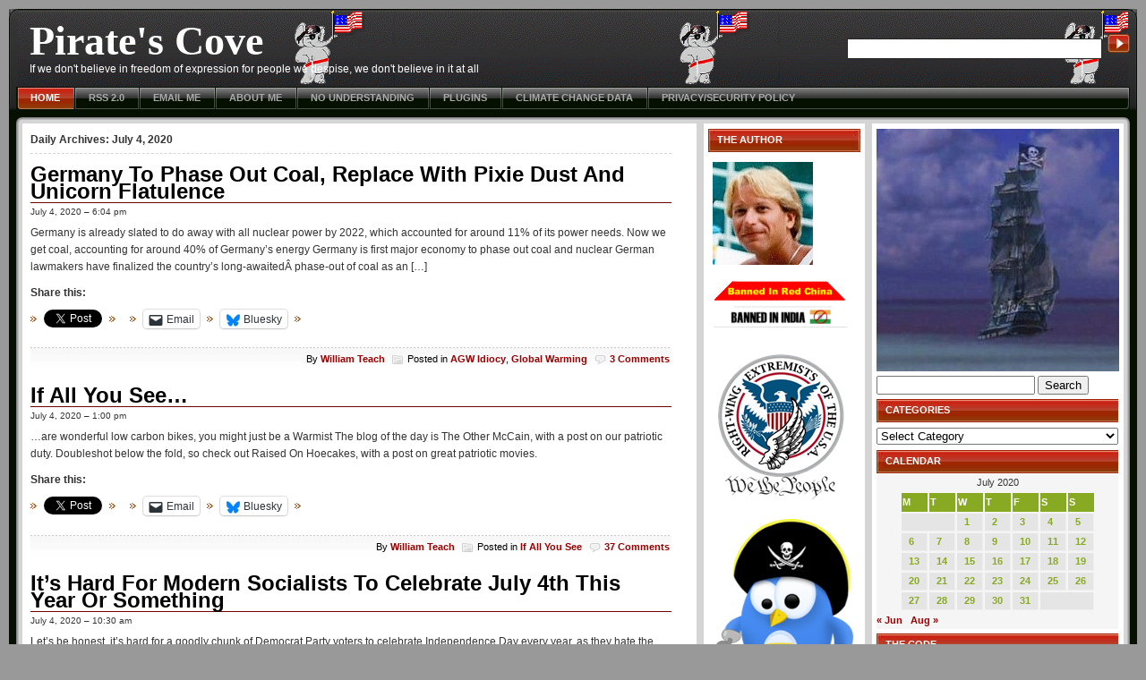

--- FILE ---
content_type: text/html; charset=UTF-8
request_url: https://www.thepiratescove.us/2020/07/04/
body_size: 18330
content:
<!DOCTYPE html PUBLIC "-//W3C//DTD XHTML 1.0 Strict//EN"
"http://www.w3.org/TR/xhtml1/DTD/xhtml1-strict.dtd">
<html xmlns="http://www.w3.org/1999/xhtml" lang="en-US">
<head profile="http://gmpg.org/xfn/11">
	<title>  2020  July  04 &raquo; Pirate&#039;s Cove</title>

	<meta http-equiv="content-type" content="text/html; charset=UTF-8" />
	<meta name="description" content="If we don&#039;t believe in freedom of expression for people we despise, we don&#039;t believe in it at all" />
	<meta name="generator" content="WordPress 6.9" /><!-- Please leave for stats -->
	<meta name="description" content="" />
	<meta name="keywords" content="" />

	<link rel="stylesheet" type="text/css" href="https://www.thepiratescove.us/wp-content/themes/violator-11/style.css" />

<link rel="shortcut icon" type="image/ico" href="https://www.thepiratescove.us/wp-content/themes/violator-11/favicon.ico" />	  
<link rel="alternate" type="application/rss+xml" title="RSS 2.0" href="https://www.thepiratescove.us/feed/" />
<link rel="alternate" type="text/xml" title="RSS .92" href="https://www.thepiratescove.us/feed/rss/" />
	<link rel="alternate" type="application/atom+xml" title="Atom 0.3" href="https://www.thepiratescove.us/feed/atom/" />
	<link rel="alternate" type="application/rss+xml" href="https://www.thepiratescove.us/comments/feed/" title="Pirate&#039;s Cove Comments RSS feed" />
	<link rel="pingback" href="https://www.thepiratescove.us/xmlrpc.php" />

	<link rel='archives' title='January 2026' href='https://www.thepiratescove.us/2026/01/' />
	<link rel='archives' title='December 2025' href='https://www.thepiratescove.us/2025/12/' />
	<link rel='archives' title='November 2025' href='https://www.thepiratescove.us/2025/11/' />
	<link rel='archives' title='October 2025' href='https://www.thepiratescove.us/2025/10/' />
	<link rel='archives' title='September 2025' href='https://www.thepiratescove.us/2025/09/' />
	<link rel='archives' title='August 2025' href='https://www.thepiratescove.us/2025/08/' />
	<link rel='archives' title='July 2025' href='https://www.thepiratescove.us/2025/07/' />
	<link rel='archives' title='June 2025' href='https://www.thepiratescove.us/2025/06/' />
	<link rel='archives' title='May 2025' href='https://www.thepiratescove.us/2025/05/' />
	<link rel='archives' title='April 2025' href='https://www.thepiratescove.us/2025/04/' />
	<link rel='archives' title='March 2025' href='https://www.thepiratescove.us/2025/03/' />
	<link rel='archives' title='February 2025' href='https://www.thepiratescove.us/2025/02/' />
	<link rel='archives' title='January 2025' href='https://www.thepiratescove.us/2025/01/' />
	<link rel='archives' title='December 2024' href='https://www.thepiratescove.us/2024/12/' />
	<link rel='archives' title='November 2024' href='https://www.thepiratescove.us/2024/11/' />
	<link rel='archives' title='October 2024' href='https://www.thepiratescove.us/2024/10/' />
	<link rel='archives' title='September 2024' href='https://www.thepiratescove.us/2024/09/' />
	<link rel='archives' title='August 2024' href='https://www.thepiratescove.us/2024/08/' />
	<link rel='archives' title='July 2024' href='https://www.thepiratescove.us/2024/07/' />
	<link rel='archives' title='June 2024' href='https://www.thepiratescove.us/2024/06/' />
	<link rel='archives' title='May 2024' href='https://www.thepiratescove.us/2024/05/' />
	<link rel='archives' title='April 2024' href='https://www.thepiratescove.us/2024/04/' />
	<link rel='archives' title='March 2024' href='https://www.thepiratescove.us/2024/03/' />
	<link rel='archives' title='February 2024' href='https://www.thepiratescove.us/2024/02/' />
	<link rel='archives' title='January 2024' href='https://www.thepiratescove.us/2024/01/' />
	<link rel='archives' title='December 2023' href='https://www.thepiratescove.us/2023/12/' />
	<link rel='archives' title='November 2023' href='https://www.thepiratescove.us/2023/11/' />
	<link rel='archives' title='October 2023' href='https://www.thepiratescove.us/2023/10/' />
	<link rel='archives' title='September 2023' href='https://www.thepiratescove.us/2023/09/' />
	<link rel='archives' title='August 2023' href='https://www.thepiratescove.us/2023/08/' />
	<link rel='archives' title='July 2023' href='https://www.thepiratescove.us/2023/07/' />
	<link rel='archives' title='June 2023' href='https://www.thepiratescove.us/2023/06/' />
	<link rel='archives' title='May 2023' href='https://www.thepiratescove.us/2023/05/' />
	<link rel='archives' title='April 2023' href='https://www.thepiratescove.us/2023/04/' />
	<link rel='archives' title='March 2023' href='https://www.thepiratescove.us/2023/03/' />
	<link rel='archives' title='February 2023' href='https://www.thepiratescove.us/2023/02/' />
	<link rel='archives' title='January 2023' href='https://www.thepiratescove.us/2023/01/' />
	<link rel='archives' title='December 2022' href='https://www.thepiratescove.us/2022/12/' />
	<link rel='archives' title='November 2022' href='https://www.thepiratescove.us/2022/11/' />
	<link rel='archives' title='October 2022' href='https://www.thepiratescove.us/2022/10/' />
	<link rel='archives' title='September 2022' href='https://www.thepiratescove.us/2022/09/' />
	<link rel='archives' title='August 2022' href='https://www.thepiratescove.us/2022/08/' />
	<link rel='archives' title='July 2022' href='https://www.thepiratescove.us/2022/07/' />
	<link rel='archives' title='June 2022' href='https://www.thepiratescove.us/2022/06/' />
	<link rel='archives' title='May 2022' href='https://www.thepiratescove.us/2022/05/' />
	<link rel='archives' title='April 2022' href='https://www.thepiratescove.us/2022/04/' />
	<link rel='archives' title='March 2022' href='https://www.thepiratescove.us/2022/03/' />
	<link rel='archives' title='February 2022' href='https://www.thepiratescove.us/2022/02/' />
	<link rel='archives' title='January 2022' href='https://www.thepiratescove.us/2022/01/' />
	<link rel='archives' title='December 2021' href='https://www.thepiratescove.us/2021/12/' />
	<link rel='archives' title='November 2021' href='https://www.thepiratescove.us/2021/11/' />
	<link rel='archives' title='October 2021' href='https://www.thepiratescove.us/2021/10/' />
	<link rel='archives' title='September 2021' href='https://www.thepiratescove.us/2021/09/' />
	<link rel='archives' title='August 2021' href='https://www.thepiratescove.us/2021/08/' />
	<link rel='archives' title='July 2021' href='https://www.thepiratescove.us/2021/07/' />
	<link rel='archives' title='June 2021' href='https://www.thepiratescove.us/2021/06/' />
	<link rel='archives' title='May 2021' href='https://www.thepiratescove.us/2021/05/' />
	<link rel='archives' title='April 2021' href='https://www.thepiratescove.us/2021/04/' />
	<link rel='archives' title='March 2021' href='https://www.thepiratescove.us/2021/03/' />
	<link rel='archives' title='February 2021' href='https://www.thepiratescove.us/2021/02/' />
	<link rel='archives' title='January 2021' href='https://www.thepiratescove.us/2021/01/' />
	<link rel='archives' title='December 2020' href='https://www.thepiratescove.us/2020/12/' />
	<link rel='archives' title='November 2020' href='https://www.thepiratescove.us/2020/11/' />
	<link rel='archives' title='October 2020' href='https://www.thepiratescove.us/2020/10/' />
	<link rel='archives' title='September 2020' href='https://www.thepiratescove.us/2020/09/' />
	<link rel='archives' title='August 2020' href='https://www.thepiratescove.us/2020/08/' />
	<link rel='archives' title='July 2020' href='https://www.thepiratescove.us/2020/07/' />
	<link rel='archives' title='June 2020' href='https://www.thepiratescove.us/2020/06/' />
	<link rel='archives' title='May 2020' href='https://www.thepiratescove.us/2020/05/' />
	<link rel='archives' title='April 2020' href='https://www.thepiratescove.us/2020/04/' />
	<link rel='archives' title='March 2020' href='https://www.thepiratescove.us/2020/03/' />
	<link rel='archives' title='February 2020' href='https://www.thepiratescove.us/2020/02/' />
	<link rel='archives' title='January 2020' href='https://www.thepiratescove.us/2020/01/' />
	<link rel='archives' title='December 2019' href='https://www.thepiratescove.us/2019/12/' />
	<link rel='archives' title='November 2019' href='https://www.thepiratescove.us/2019/11/' />
	<link rel='archives' title='October 2019' href='https://www.thepiratescove.us/2019/10/' />
	<link rel='archives' title='September 2019' href='https://www.thepiratescove.us/2019/09/' />
	<link rel='archives' title='August 2019' href='https://www.thepiratescove.us/2019/08/' />
	<link rel='archives' title='July 2019' href='https://www.thepiratescove.us/2019/07/' />
	<link rel='archives' title='June 2019' href='https://www.thepiratescove.us/2019/06/' />
	<link rel='archives' title='May 2019' href='https://www.thepiratescove.us/2019/05/' />
	<link rel='archives' title='April 2019' href='https://www.thepiratescove.us/2019/04/' />
	<link rel='archives' title='March 2019' href='https://www.thepiratescove.us/2019/03/' />
	<link rel='archives' title='February 2019' href='https://www.thepiratescove.us/2019/02/' />
	<link rel='archives' title='January 2019' href='https://www.thepiratescove.us/2019/01/' />
	<link rel='archives' title='December 2018' href='https://www.thepiratescove.us/2018/12/' />
	<link rel='archives' title='November 2018' href='https://www.thepiratescove.us/2018/11/' />
	<link rel='archives' title='October 2018' href='https://www.thepiratescove.us/2018/10/' />
	<link rel='archives' title='September 2018' href='https://www.thepiratescove.us/2018/09/' />
	<link rel='archives' title='August 2018' href='https://www.thepiratescove.us/2018/08/' />
	<link rel='archives' title='July 2018' href='https://www.thepiratescove.us/2018/07/' />
	<link rel='archives' title='June 2018' href='https://www.thepiratescove.us/2018/06/' />
	<link rel='archives' title='May 2018' href='https://www.thepiratescove.us/2018/05/' />
	<link rel='archives' title='April 2018' href='https://www.thepiratescove.us/2018/04/' />
	<link rel='archives' title='March 2018' href='https://www.thepiratescove.us/2018/03/' />
	<link rel='archives' title='February 2018' href='https://www.thepiratescove.us/2018/02/' />
	<link rel='archives' title='January 2018' href='https://www.thepiratescove.us/2018/01/' />
	<link rel='archives' title='December 2017' href='https://www.thepiratescove.us/2017/12/' />
	<link rel='archives' title='November 2017' href='https://www.thepiratescove.us/2017/11/' />
	<link rel='archives' title='October 2017' href='https://www.thepiratescove.us/2017/10/' />
	<link rel='archives' title='September 2017' href='https://www.thepiratescove.us/2017/09/' />
	<link rel='archives' title='August 2017' href='https://www.thepiratescove.us/2017/08/' />
	<link rel='archives' title='July 2017' href='https://www.thepiratescove.us/2017/07/' />
	<link rel='archives' title='June 2017' href='https://www.thepiratescove.us/2017/06/' />
	<link rel='archives' title='May 2017' href='https://www.thepiratescove.us/2017/05/' />
	<link rel='archives' title='April 2017' href='https://www.thepiratescove.us/2017/04/' />
	<link rel='archives' title='March 2017' href='https://www.thepiratescove.us/2017/03/' />
	<link rel='archives' title='February 2017' href='https://www.thepiratescove.us/2017/02/' />
	<link rel='archives' title='January 2017' href='https://www.thepiratescove.us/2017/01/' />
	<link rel='archives' title='December 2016' href='https://www.thepiratescove.us/2016/12/' />
	<link rel='archives' title='November 2016' href='https://www.thepiratescove.us/2016/11/' />
	<link rel='archives' title='October 2016' href='https://www.thepiratescove.us/2016/10/' />
	<link rel='archives' title='September 2016' href='https://www.thepiratescove.us/2016/09/' />
	<link rel='archives' title='August 2016' href='https://www.thepiratescove.us/2016/08/' />
	<link rel='archives' title='July 2016' href='https://www.thepiratescove.us/2016/07/' />
	<link rel='archives' title='June 2016' href='https://www.thepiratescove.us/2016/06/' />
	<link rel='archives' title='May 2016' href='https://www.thepiratescove.us/2016/05/' />
	<link rel='archives' title='April 2016' href='https://www.thepiratescove.us/2016/04/' />
	<link rel='archives' title='March 2016' href='https://www.thepiratescove.us/2016/03/' />
	<link rel='archives' title='February 2016' href='https://www.thepiratescove.us/2016/02/' />
	<link rel='archives' title='January 2016' href='https://www.thepiratescove.us/2016/01/' />
	<link rel='archives' title='December 2015' href='https://www.thepiratescove.us/2015/12/' />
	<link rel='archives' title='November 2015' href='https://www.thepiratescove.us/2015/11/' />
	<link rel='archives' title='October 2015' href='https://www.thepiratescove.us/2015/10/' />
	<link rel='archives' title='September 2015' href='https://www.thepiratescove.us/2015/09/' />
	<link rel='archives' title='August 2015' href='https://www.thepiratescove.us/2015/08/' />
	<link rel='archives' title='July 2015' href='https://www.thepiratescove.us/2015/07/' />
	<link rel='archives' title='June 2015' href='https://www.thepiratescove.us/2015/06/' />
	<link rel='archives' title='May 2015' href='https://www.thepiratescove.us/2015/05/' />
	<link rel='archives' title='April 2015' href='https://www.thepiratescove.us/2015/04/' />
	<link rel='archives' title='March 2015' href='https://www.thepiratescove.us/2015/03/' />
	<link rel='archives' title='February 2015' href='https://www.thepiratescove.us/2015/02/' />
	<link rel='archives' title='January 2015' href='https://www.thepiratescove.us/2015/01/' />
	<link rel='archives' title='December 2014' href='https://www.thepiratescove.us/2014/12/' />
	<link rel='archives' title='November 2014' href='https://www.thepiratescove.us/2014/11/' />
	<link rel='archives' title='October 2014' href='https://www.thepiratescove.us/2014/10/' />
	<link rel='archives' title='September 2014' href='https://www.thepiratescove.us/2014/09/' />
	<link rel='archives' title='August 2014' href='https://www.thepiratescove.us/2014/08/' />
	<link rel='archives' title='July 2014' href='https://www.thepiratescove.us/2014/07/' />
	<link rel='archives' title='June 2014' href='https://www.thepiratescove.us/2014/06/' />
	<link rel='archives' title='May 2014' href='https://www.thepiratescove.us/2014/05/' />
	<link rel='archives' title='April 2014' href='https://www.thepiratescove.us/2014/04/' />
	<link rel='archives' title='March 2014' href='https://www.thepiratescove.us/2014/03/' />
	<link rel='archives' title='February 2014' href='https://www.thepiratescove.us/2014/02/' />
	<link rel='archives' title='January 2014' href='https://www.thepiratescove.us/2014/01/' />
	<link rel='archives' title='December 2013' href='https://www.thepiratescove.us/2013/12/' />
	<link rel='archives' title='November 2013' href='https://www.thepiratescove.us/2013/11/' />
	<link rel='archives' title='October 2013' href='https://www.thepiratescove.us/2013/10/' />
	<link rel='archives' title='September 2013' href='https://www.thepiratescove.us/2013/09/' />
	<link rel='archives' title='August 2013' href='https://www.thepiratescove.us/2013/08/' />
	<link rel='archives' title='July 2013' href='https://www.thepiratescove.us/2013/07/' />
	<link rel='archives' title='June 2013' href='https://www.thepiratescove.us/2013/06/' />
	<link rel='archives' title='May 2013' href='https://www.thepiratescove.us/2013/05/' />
	<link rel='archives' title='April 2013' href='https://www.thepiratescove.us/2013/04/' />
	<link rel='archives' title='March 2013' href='https://www.thepiratescove.us/2013/03/' />
	<link rel='archives' title='February 2013' href='https://www.thepiratescove.us/2013/02/' />
	<link rel='archives' title='January 2013' href='https://www.thepiratescove.us/2013/01/' />
	<link rel='archives' title='December 2012' href='https://www.thepiratescove.us/2012/12/' />
	<link rel='archives' title='November 2012' href='https://www.thepiratescove.us/2012/11/' />
	<link rel='archives' title='October 2012' href='https://www.thepiratescove.us/2012/10/' />
	<link rel='archives' title='September 2012' href='https://www.thepiratescove.us/2012/09/' />
	<link rel='archives' title='August 2012' href='https://www.thepiratescove.us/2012/08/' />
	<link rel='archives' title='July 2012' href='https://www.thepiratescove.us/2012/07/' />
	<link rel='archives' title='June 2012' href='https://www.thepiratescove.us/2012/06/' />
	<link rel='archives' title='May 2012' href='https://www.thepiratescove.us/2012/05/' />
	<link rel='archives' title='April 2012' href='https://www.thepiratescove.us/2012/04/' />
	<link rel='archives' title='March 2012' href='https://www.thepiratescove.us/2012/03/' />
	<link rel='archives' title='February 2012' href='https://www.thepiratescove.us/2012/02/' />
	<link rel='archives' title='January 2012' href='https://www.thepiratescove.us/2012/01/' />
	<link rel='archives' title='December 2011' href='https://www.thepiratescove.us/2011/12/' />
	<link rel='archives' title='November 2011' href='https://www.thepiratescove.us/2011/11/' />
	<link rel='archives' title='October 2011' href='https://www.thepiratescove.us/2011/10/' />
	<link rel='archives' title='September 2011' href='https://www.thepiratescove.us/2011/09/' />
	<link rel='archives' title='August 2011' href='https://www.thepiratescove.us/2011/08/' />
	<link rel='archives' title='July 2011' href='https://www.thepiratescove.us/2011/07/' />
	<link rel='archives' title='June 2011' href='https://www.thepiratescove.us/2011/06/' />
	<link rel='archives' title='May 2011' href='https://www.thepiratescove.us/2011/05/' />
	<link rel='archives' title='April 2011' href='https://www.thepiratescove.us/2011/04/' />
	<link rel='archives' title='March 2011' href='https://www.thepiratescove.us/2011/03/' />
	<link rel='archives' title='February 2011' href='https://www.thepiratescove.us/2011/02/' />
	<link rel='archives' title='January 2011' href='https://www.thepiratescove.us/2011/01/' />
	<link rel='archives' title='December 2010' href='https://www.thepiratescove.us/2010/12/' />
	<link rel='archives' title='November 2010' href='https://www.thepiratescove.us/2010/11/' />
	<link rel='archives' title='October 2010' href='https://www.thepiratescove.us/2010/10/' />
	<link rel='archives' title='September 2010' href='https://www.thepiratescove.us/2010/09/' />
	<link rel='archives' title='August 2010' href='https://www.thepiratescove.us/2010/08/' />
	<link rel='archives' title='July 2010' href='https://www.thepiratescove.us/2010/07/' />
	<link rel='archives' title='June 2010' href='https://www.thepiratescove.us/2010/06/' />
	<link rel='archives' title='May 2010' href='https://www.thepiratescove.us/2010/05/' />
	<link rel='archives' title='April 2010' href='https://www.thepiratescove.us/2010/04/' />
	<link rel='archives' title='March 2010' href='https://www.thepiratescove.us/2010/03/' />
	<link rel='archives' title='February 2010' href='https://www.thepiratescove.us/2010/02/' />
	<link rel='archives' title='January 2010' href='https://www.thepiratescove.us/2010/01/' />
	<link rel='archives' title='December 2009' href='https://www.thepiratescove.us/2009/12/' />
	<link rel='archives' title='November 2009' href='https://www.thepiratescove.us/2009/11/' />
	<link rel='archives' title='October 2009' href='https://www.thepiratescove.us/2009/10/' />
	<link rel='archives' title='September 2009' href='https://www.thepiratescove.us/2009/09/' />
	<link rel='archives' title='August 2009' href='https://www.thepiratescove.us/2009/08/' />
	<link rel='archives' title='July 2009' href='https://www.thepiratescove.us/2009/07/' />
	<link rel='archives' title='June 2009' href='https://www.thepiratescove.us/2009/06/' />
	<link rel='archives' title='May 2009' href='https://www.thepiratescove.us/2009/05/' />
	<link rel='archives' title='April 2009' href='https://www.thepiratescove.us/2009/04/' />
	<link rel='archives' title='March 2009' href='https://www.thepiratescove.us/2009/03/' />
	<link rel='archives' title='February 2009' href='https://www.thepiratescove.us/2009/02/' />
	<link rel='archives' title='January 2009' href='https://www.thepiratescove.us/2009/01/' />
	<link rel='archives' title='December 2008' href='https://www.thepiratescove.us/2008/12/' />
	<link rel='archives' title='November 2008' href='https://www.thepiratescove.us/2008/11/' />
	<link rel='archives' title='October 2008' href='https://www.thepiratescove.us/2008/10/' />
	<link rel='archives' title='September 2008' href='https://www.thepiratescove.us/2008/09/' />
	<link rel='archives' title='August 2008' href='https://www.thepiratescove.us/2008/08/' />
	<link rel='archives' title='July 2008' href='https://www.thepiratescove.us/2008/07/' />
	<link rel='archives' title='June 2008' href='https://www.thepiratescove.us/2008/06/' />
	<link rel='archives' title='May 2008' href='https://www.thepiratescove.us/2008/05/' />
	<link rel='archives' title='April 2008' href='https://www.thepiratescove.us/2008/04/' />
	<link rel='archives' title='March 2008' href='https://www.thepiratescove.us/2008/03/' />
	<link rel='archives' title='February 2008' href='https://www.thepiratescove.us/2008/02/' />
	<link rel='archives' title='January 2008' href='https://www.thepiratescove.us/2008/01/' />
	<link rel='archives' title='December 2007' href='https://www.thepiratescove.us/2007/12/' />
	<link rel='archives' title='November 2007' href='https://www.thepiratescove.us/2007/11/' />
	<link rel='archives' title='October 2007' href='https://www.thepiratescove.us/2007/10/' />
	<link rel='archives' title='September 2007' href='https://www.thepiratescove.us/2007/09/' />
	<link rel='archives' title='August 2007' href='https://www.thepiratescove.us/2007/08/' />
	<link rel='archives' title='July 2007' href='https://www.thepiratescove.us/2007/07/' />
	<link rel='archives' title='June 2007' href='https://www.thepiratescove.us/2007/06/' />
	<link rel='archives' title='May 2007' href='https://www.thepiratescove.us/2007/05/' />
	<link rel='archives' title='April 2007' href='https://www.thepiratescove.us/2007/04/' />
	<link rel='archives' title='March 2007' href='https://www.thepiratescove.us/2007/03/' />
	<link rel='archives' title='February 2007' href='https://www.thepiratescove.us/2007/02/' />
	<link rel='archives' title='January 2007' href='https://www.thepiratescove.us/2007/01/' />
	<link rel='archives' title='December 2006' href='https://www.thepiratescove.us/2006/12/' />
	<link rel='archives' title='November 2006' href='https://www.thepiratescove.us/2006/11/' />
	<link rel='archives' title='October 2006' href='https://www.thepiratescove.us/2006/10/' />
	<link rel='archives' title='September 2006' href='https://www.thepiratescove.us/2006/09/' />
	<link rel='archives' title='August 2006' href='https://www.thepiratescove.us/2006/08/' />
	<link rel='archives' title='July 2006' href='https://www.thepiratescove.us/2006/07/' />
	<link rel='archives' title='June 2006' href='https://www.thepiratescove.us/2006/06/' />
	<link rel='archives' title='May 2006' href='https://www.thepiratescove.us/2006/05/' />
	<link rel='archives' title='April 2006' href='https://www.thepiratescove.us/2006/04/' />
	<link rel='archives' title='March 2006' href='https://www.thepiratescove.us/2006/03/' />
	<link rel='archives' title='February 2006' href='https://www.thepiratescove.us/2006/02/' />
	<link rel='archives' title='January 2006' href='https://www.thepiratescove.us/2006/01/' />
	<link rel='archives' title='December 2005' href='https://www.thepiratescove.us/2005/12/' />
	<link rel='archives' title='November 2005' href='https://www.thepiratescove.us/2005/11/' />
	<link rel='archives' title='October 2005' href='https://www.thepiratescove.us/2005/10/' />
	<link rel='archives' title='September 2005' href='https://www.thepiratescove.us/2005/09/' />
	<link rel='archives' title='August 2005' href='https://www.thepiratescove.us/2005/08/' />
	<link rel='archives' title='July 2005' href='https://www.thepiratescove.us/2005/07/' />
	<link rel='archives' title='June 2005' href='https://www.thepiratescove.us/2005/06/' />
	<link rel='archives' title='May 2005' href='https://www.thepiratescove.us/2005/05/' />
	<link rel='archives' title='April 2005' href='https://www.thepiratescove.us/2005/04/' />
	<link rel='archives' title='March 2005' href='https://www.thepiratescove.us/2005/03/' />
	<link rel='archives' title='February 2005' href='https://www.thepiratescove.us/2005/02/' />
	<link rel='archives' title='January 2005' href='https://www.thepiratescove.us/2005/01/' />
	<link rel='archives' title='December 2004' href='https://www.thepiratescove.us/2004/12/' />
	<link rel='archives' title='November 2004' href='https://www.thepiratescove.us/2004/11/' />
	<link rel='archives' title='October 2004' href='https://www.thepiratescove.us/2004/10/' />
	<link rel='archives' title='September 2004' href='https://www.thepiratescove.us/2004/09/' />
	<link rel='archives' title='August 2004' href='https://www.thepiratescove.us/2004/08/' />
	<link rel='archives' title='July 2004' href='https://www.thepiratescove.us/2004/07/' />

	<!--[if lt IE 7.]><script defer type="text/javascript" src="https://www.thepiratescove.us/wp-content/themes/violator-11/pngfix.js"></script><![endif]-->
<meta name='robots' content='max-image-preview:large' />
<link rel='dns-prefetch' href='//stats.wp.com' />
<link rel='preconnect' href='//i0.wp.com' />
<link rel='preconnect' href='//c0.wp.com' />
<style id='wp-img-auto-sizes-contain-inline-css' type='text/css'>
img:is([sizes=auto i],[sizes^="auto," i]){contain-intrinsic-size:3000px 1500px}
/*# sourceURL=wp-img-auto-sizes-contain-inline-css */
</style>
<style id='wp-emoji-styles-inline-css' type='text/css'>

	img.wp-smiley, img.emoji {
		display: inline !important;
		border: none !important;
		box-shadow: none !important;
		height: 1em !important;
		width: 1em !important;
		margin: 0 0.07em !important;
		vertical-align: -0.1em !important;
		background: none !important;
		padding: 0 !important;
	}
/*# sourceURL=wp-emoji-styles-inline-css */
</style>
<style id='wp-block-library-inline-css' type='text/css'>
:root{--wp-block-synced-color:#7a00df;--wp-block-synced-color--rgb:122,0,223;--wp-bound-block-color:var(--wp-block-synced-color);--wp-editor-canvas-background:#ddd;--wp-admin-theme-color:#007cba;--wp-admin-theme-color--rgb:0,124,186;--wp-admin-theme-color-darker-10:#006ba1;--wp-admin-theme-color-darker-10--rgb:0,107,160.5;--wp-admin-theme-color-darker-20:#005a87;--wp-admin-theme-color-darker-20--rgb:0,90,135;--wp-admin-border-width-focus:2px}@media (min-resolution:192dpi){:root{--wp-admin-border-width-focus:1.5px}}.wp-element-button{cursor:pointer}:root .has-very-light-gray-background-color{background-color:#eee}:root .has-very-dark-gray-background-color{background-color:#313131}:root .has-very-light-gray-color{color:#eee}:root .has-very-dark-gray-color{color:#313131}:root .has-vivid-green-cyan-to-vivid-cyan-blue-gradient-background{background:linear-gradient(135deg,#00d084,#0693e3)}:root .has-purple-crush-gradient-background{background:linear-gradient(135deg,#34e2e4,#4721fb 50%,#ab1dfe)}:root .has-hazy-dawn-gradient-background{background:linear-gradient(135deg,#faaca8,#dad0ec)}:root .has-subdued-olive-gradient-background{background:linear-gradient(135deg,#fafae1,#67a671)}:root .has-atomic-cream-gradient-background{background:linear-gradient(135deg,#fdd79a,#004a59)}:root .has-nightshade-gradient-background{background:linear-gradient(135deg,#330968,#31cdcf)}:root .has-midnight-gradient-background{background:linear-gradient(135deg,#020381,#2874fc)}:root{--wp--preset--font-size--normal:16px;--wp--preset--font-size--huge:42px}.has-regular-font-size{font-size:1em}.has-larger-font-size{font-size:2.625em}.has-normal-font-size{font-size:var(--wp--preset--font-size--normal)}.has-huge-font-size{font-size:var(--wp--preset--font-size--huge)}.has-text-align-center{text-align:center}.has-text-align-left{text-align:left}.has-text-align-right{text-align:right}.has-fit-text{white-space:nowrap!important}#end-resizable-editor-section{display:none}.aligncenter{clear:both}.items-justified-left{justify-content:flex-start}.items-justified-center{justify-content:center}.items-justified-right{justify-content:flex-end}.items-justified-space-between{justify-content:space-between}.screen-reader-text{border:0;clip-path:inset(50%);height:1px;margin:-1px;overflow:hidden;padding:0;position:absolute;width:1px;word-wrap:normal!important}.screen-reader-text:focus{background-color:#ddd;clip-path:none;color:#444;display:block;font-size:1em;height:auto;left:5px;line-height:normal;padding:15px 23px 14px;text-decoration:none;top:5px;width:auto;z-index:100000}html :where(.has-border-color){border-style:solid}html :where([style*=border-top-color]){border-top-style:solid}html :where([style*=border-right-color]){border-right-style:solid}html :where([style*=border-bottom-color]){border-bottom-style:solid}html :where([style*=border-left-color]){border-left-style:solid}html :where([style*=border-width]){border-style:solid}html :where([style*=border-top-width]){border-top-style:solid}html :where([style*=border-right-width]){border-right-style:solid}html :where([style*=border-bottom-width]){border-bottom-style:solid}html :where([style*=border-left-width]){border-left-style:solid}html :where(img[class*=wp-image-]){height:auto;max-width:100%}:where(figure){margin:0 0 1em}html :where(.is-position-sticky){--wp-admin--admin-bar--position-offset:var(--wp-admin--admin-bar--height,0px)}@media screen and (max-width:600px){html :where(.is-position-sticky){--wp-admin--admin-bar--position-offset:0px}}

/*# sourceURL=wp-block-library-inline-css */
</style><style id='global-styles-inline-css' type='text/css'>
:root{--wp--preset--aspect-ratio--square: 1;--wp--preset--aspect-ratio--4-3: 4/3;--wp--preset--aspect-ratio--3-4: 3/4;--wp--preset--aspect-ratio--3-2: 3/2;--wp--preset--aspect-ratio--2-3: 2/3;--wp--preset--aspect-ratio--16-9: 16/9;--wp--preset--aspect-ratio--9-16: 9/16;--wp--preset--color--black: #000000;--wp--preset--color--cyan-bluish-gray: #abb8c3;--wp--preset--color--white: #ffffff;--wp--preset--color--pale-pink: #f78da7;--wp--preset--color--vivid-red: #cf2e2e;--wp--preset--color--luminous-vivid-orange: #ff6900;--wp--preset--color--luminous-vivid-amber: #fcb900;--wp--preset--color--light-green-cyan: #7bdcb5;--wp--preset--color--vivid-green-cyan: #00d084;--wp--preset--color--pale-cyan-blue: #8ed1fc;--wp--preset--color--vivid-cyan-blue: #0693e3;--wp--preset--color--vivid-purple: #9b51e0;--wp--preset--gradient--vivid-cyan-blue-to-vivid-purple: linear-gradient(135deg,rgb(6,147,227) 0%,rgb(155,81,224) 100%);--wp--preset--gradient--light-green-cyan-to-vivid-green-cyan: linear-gradient(135deg,rgb(122,220,180) 0%,rgb(0,208,130) 100%);--wp--preset--gradient--luminous-vivid-amber-to-luminous-vivid-orange: linear-gradient(135deg,rgb(252,185,0) 0%,rgb(255,105,0) 100%);--wp--preset--gradient--luminous-vivid-orange-to-vivid-red: linear-gradient(135deg,rgb(255,105,0) 0%,rgb(207,46,46) 100%);--wp--preset--gradient--very-light-gray-to-cyan-bluish-gray: linear-gradient(135deg,rgb(238,238,238) 0%,rgb(169,184,195) 100%);--wp--preset--gradient--cool-to-warm-spectrum: linear-gradient(135deg,rgb(74,234,220) 0%,rgb(151,120,209) 20%,rgb(207,42,186) 40%,rgb(238,44,130) 60%,rgb(251,105,98) 80%,rgb(254,248,76) 100%);--wp--preset--gradient--blush-light-purple: linear-gradient(135deg,rgb(255,206,236) 0%,rgb(152,150,240) 100%);--wp--preset--gradient--blush-bordeaux: linear-gradient(135deg,rgb(254,205,165) 0%,rgb(254,45,45) 50%,rgb(107,0,62) 100%);--wp--preset--gradient--luminous-dusk: linear-gradient(135deg,rgb(255,203,112) 0%,rgb(199,81,192) 50%,rgb(65,88,208) 100%);--wp--preset--gradient--pale-ocean: linear-gradient(135deg,rgb(255,245,203) 0%,rgb(182,227,212) 50%,rgb(51,167,181) 100%);--wp--preset--gradient--electric-grass: linear-gradient(135deg,rgb(202,248,128) 0%,rgb(113,206,126) 100%);--wp--preset--gradient--midnight: linear-gradient(135deg,rgb(2,3,129) 0%,rgb(40,116,252) 100%);--wp--preset--font-size--small: 13px;--wp--preset--font-size--medium: 20px;--wp--preset--font-size--large: 36px;--wp--preset--font-size--x-large: 42px;--wp--preset--spacing--20: 0.44rem;--wp--preset--spacing--30: 0.67rem;--wp--preset--spacing--40: 1rem;--wp--preset--spacing--50: 1.5rem;--wp--preset--spacing--60: 2.25rem;--wp--preset--spacing--70: 3.38rem;--wp--preset--spacing--80: 5.06rem;--wp--preset--shadow--natural: 6px 6px 9px rgba(0, 0, 0, 0.2);--wp--preset--shadow--deep: 12px 12px 50px rgba(0, 0, 0, 0.4);--wp--preset--shadow--sharp: 6px 6px 0px rgba(0, 0, 0, 0.2);--wp--preset--shadow--outlined: 6px 6px 0px -3px rgb(255, 255, 255), 6px 6px rgb(0, 0, 0);--wp--preset--shadow--crisp: 6px 6px 0px rgb(0, 0, 0);}:where(.is-layout-flex){gap: 0.5em;}:where(.is-layout-grid){gap: 0.5em;}body .is-layout-flex{display: flex;}.is-layout-flex{flex-wrap: wrap;align-items: center;}.is-layout-flex > :is(*, div){margin: 0;}body .is-layout-grid{display: grid;}.is-layout-grid > :is(*, div){margin: 0;}:where(.wp-block-columns.is-layout-flex){gap: 2em;}:where(.wp-block-columns.is-layout-grid){gap: 2em;}:where(.wp-block-post-template.is-layout-flex){gap: 1.25em;}:where(.wp-block-post-template.is-layout-grid){gap: 1.25em;}.has-black-color{color: var(--wp--preset--color--black) !important;}.has-cyan-bluish-gray-color{color: var(--wp--preset--color--cyan-bluish-gray) !important;}.has-white-color{color: var(--wp--preset--color--white) !important;}.has-pale-pink-color{color: var(--wp--preset--color--pale-pink) !important;}.has-vivid-red-color{color: var(--wp--preset--color--vivid-red) !important;}.has-luminous-vivid-orange-color{color: var(--wp--preset--color--luminous-vivid-orange) !important;}.has-luminous-vivid-amber-color{color: var(--wp--preset--color--luminous-vivid-amber) !important;}.has-light-green-cyan-color{color: var(--wp--preset--color--light-green-cyan) !important;}.has-vivid-green-cyan-color{color: var(--wp--preset--color--vivid-green-cyan) !important;}.has-pale-cyan-blue-color{color: var(--wp--preset--color--pale-cyan-blue) !important;}.has-vivid-cyan-blue-color{color: var(--wp--preset--color--vivid-cyan-blue) !important;}.has-vivid-purple-color{color: var(--wp--preset--color--vivid-purple) !important;}.has-black-background-color{background-color: var(--wp--preset--color--black) !important;}.has-cyan-bluish-gray-background-color{background-color: var(--wp--preset--color--cyan-bluish-gray) !important;}.has-white-background-color{background-color: var(--wp--preset--color--white) !important;}.has-pale-pink-background-color{background-color: var(--wp--preset--color--pale-pink) !important;}.has-vivid-red-background-color{background-color: var(--wp--preset--color--vivid-red) !important;}.has-luminous-vivid-orange-background-color{background-color: var(--wp--preset--color--luminous-vivid-orange) !important;}.has-luminous-vivid-amber-background-color{background-color: var(--wp--preset--color--luminous-vivid-amber) !important;}.has-light-green-cyan-background-color{background-color: var(--wp--preset--color--light-green-cyan) !important;}.has-vivid-green-cyan-background-color{background-color: var(--wp--preset--color--vivid-green-cyan) !important;}.has-pale-cyan-blue-background-color{background-color: var(--wp--preset--color--pale-cyan-blue) !important;}.has-vivid-cyan-blue-background-color{background-color: var(--wp--preset--color--vivid-cyan-blue) !important;}.has-vivid-purple-background-color{background-color: var(--wp--preset--color--vivid-purple) !important;}.has-black-border-color{border-color: var(--wp--preset--color--black) !important;}.has-cyan-bluish-gray-border-color{border-color: var(--wp--preset--color--cyan-bluish-gray) !important;}.has-white-border-color{border-color: var(--wp--preset--color--white) !important;}.has-pale-pink-border-color{border-color: var(--wp--preset--color--pale-pink) !important;}.has-vivid-red-border-color{border-color: var(--wp--preset--color--vivid-red) !important;}.has-luminous-vivid-orange-border-color{border-color: var(--wp--preset--color--luminous-vivid-orange) !important;}.has-luminous-vivid-amber-border-color{border-color: var(--wp--preset--color--luminous-vivid-amber) !important;}.has-light-green-cyan-border-color{border-color: var(--wp--preset--color--light-green-cyan) !important;}.has-vivid-green-cyan-border-color{border-color: var(--wp--preset--color--vivid-green-cyan) !important;}.has-pale-cyan-blue-border-color{border-color: var(--wp--preset--color--pale-cyan-blue) !important;}.has-vivid-cyan-blue-border-color{border-color: var(--wp--preset--color--vivid-cyan-blue) !important;}.has-vivid-purple-border-color{border-color: var(--wp--preset--color--vivid-purple) !important;}.has-vivid-cyan-blue-to-vivid-purple-gradient-background{background: var(--wp--preset--gradient--vivid-cyan-blue-to-vivid-purple) !important;}.has-light-green-cyan-to-vivid-green-cyan-gradient-background{background: var(--wp--preset--gradient--light-green-cyan-to-vivid-green-cyan) !important;}.has-luminous-vivid-amber-to-luminous-vivid-orange-gradient-background{background: var(--wp--preset--gradient--luminous-vivid-amber-to-luminous-vivid-orange) !important;}.has-luminous-vivid-orange-to-vivid-red-gradient-background{background: var(--wp--preset--gradient--luminous-vivid-orange-to-vivid-red) !important;}.has-very-light-gray-to-cyan-bluish-gray-gradient-background{background: var(--wp--preset--gradient--very-light-gray-to-cyan-bluish-gray) !important;}.has-cool-to-warm-spectrum-gradient-background{background: var(--wp--preset--gradient--cool-to-warm-spectrum) !important;}.has-blush-light-purple-gradient-background{background: var(--wp--preset--gradient--blush-light-purple) !important;}.has-blush-bordeaux-gradient-background{background: var(--wp--preset--gradient--blush-bordeaux) !important;}.has-luminous-dusk-gradient-background{background: var(--wp--preset--gradient--luminous-dusk) !important;}.has-pale-ocean-gradient-background{background: var(--wp--preset--gradient--pale-ocean) !important;}.has-electric-grass-gradient-background{background: var(--wp--preset--gradient--electric-grass) !important;}.has-midnight-gradient-background{background: var(--wp--preset--gradient--midnight) !important;}.has-small-font-size{font-size: var(--wp--preset--font-size--small) !important;}.has-medium-font-size{font-size: var(--wp--preset--font-size--medium) !important;}.has-large-font-size{font-size: var(--wp--preset--font-size--large) !important;}.has-x-large-font-size{font-size: var(--wp--preset--font-size--x-large) !important;}
/*# sourceURL=global-styles-inline-css */
</style>

<style id='classic-theme-styles-inline-css' type='text/css'>
/*! This file is auto-generated */
.wp-block-button__link{color:#fff;background-color:#32373c;border-radius:9999px;box-shadow:none;text-decoration:none;padding:calc(.667em + 2px) calc(1.333em + 2px);font-size:1.125em}.wp-block-file__button{background:#32373c;color:#fff;text-decoration:none}
/*# sourceURL=/wp-includes/css/classic-themes.min.css */
</style>
<link rel='stylesheet' id='better-recent-comments-css' href='https://www.thepiratescove.us/wp-content/plugins/better-recent-comments/assets/css/better-recent-comments.min.css?ver=6.9' type='text/css' media='all' />
<link rel='stylesheet' id='sharedaddy-css' href='https://c0.wp.com/p/jetpack/15.4/modules/sharedaddy/sharing.css' type='text/css' media='all' />
<link rel='stylesheet' id='social-logos-css' href='https://c0.wp.com/p/jetpack/15.4/_inc/social-logos/social-logos.min.css' type='text/css' media='all' />
<link rel="https://api.w.org/" href="https://www.thepiratescove.us/wp-json/" /><link rel="EditURI" type="application/rsd+xml" title="RSD" href="https://www.thepiratescove.us/xmlrpc.php?rsd" />
<meta name="generator" content="WordPress 6.9" />
	<style>img#wpstats{display:none}</style>
		
<!-- Jetpack Open Graph Tags -->
<meta property="og:type" content="website" />
<meta property="og:title" content="July 4, 2020 &#8211; Pirate&#039;s Cove" />
<meta property="og:site_name" content="Pirate&#039;s Cove" />
<meta property="og:image" content="https://s0.wp.com/i/blank.jpg" />
<meta property="og:image:width" content="200" />
<meta property="og:image:height" content="200" />
<meta property="og:image:alt" content="" />
<meta property="og:locale" content="en_US" />
<meta name="twitter:site" content="@WTeach2" />

<!-- End Jetpack Open Graph Tags -->


<script type="text/javascript">

function toggle( targetId ){
  if (document.getElementById){
        target = document.getElementById( targetId );
           if (target.style.display == "none"){
              target.style.display = "";
           } else {
              target.style.display = "none";
           }
     }
     return false;
}
</script>

<style type="text/css">
.menutitle{
cursor:pointer;
margin-bottom: 5px;
background-color:#ECECFF;
color:#000000;
width:130px;
padding:2px;
text-align:center;
font-weight:bold;
/*/*/border:1px solid #000000;/* */
}

.submenu{
margin-bottom: 0.5em;
}
</style>

<script type="text/javascript">

/***********************************************
* Switch Menu script- by Martial B of http://getElementById.com/
* Modified by Dynamic Drive for format & NS4/IE4 compatibility
* Visit http://www.dynamicdrive.com/ for full source code
***********************************************/

var persistmenu="yes" //"yes" or "no". Make sure each SPAN content contains an incrementing ID starting at 1 (id="sub1", id="sub2", etc)
var persisttype="sitewide" //enter "sitewide" for menu to persist across site, "local" for this page only

if (document.getElementById){ //DynamicDrive.com change
document.write('<style type="text/css">\n')
document.write('.submenu{display: none;}\n')
document.write('</style>\n')
}

function SwitchMenu(obj){
	if(document.getElementById){
	var el = document.getElementById(obj);
	var ar = document.getElementById("masterdiv").getElementsByTagName("span"); //DynamicDrive.com change
		if(el.style.display != "block"){ //DynamicDrive.com change
			for (var i=0; i<ar.length; i++){
				if (ar[i].className=="submenu") //DynamicDrive.com change
				ar[i].style.display = "none";
			}
			el.style.display = "block";
		}else{
			el.style.display = "none";
		}
	}
}

function get_cookie(Name) { 
var search = Name + "="
var returnvalue = "";
if (document.cookie.length > 0) {
offset = document.cookie.indexOf(search)
if (offset != -1) { 
offset += search.length
end = document.cookie.indexOf(";", offset);
if (end == -1) end = document.cookie.length;
returnvalue=unescape(document.cookie.substring(offset, end))
}
}
return returnvalue;
}

function onloadfunction(){
if (persistmenu=="yes"){
var cookiename=(persisttype=="sitewide")? "switchmenu" : window.location.pathname
var cookievalue=get_cookie(cookiename)
if (cookievalue!="")
document.getElementById(cookievalue).style.display="block"
}
}

function savemenustate(){
var inc=1, blockid=""
while (document.getElementById("sub"+inc)){
if (document.getElementById("sub"+inc).style.display=="block"){
blockid="sub"+inc
break
}
inc++
}
var cookiename=(persisttype=="sitewide")? "switchmenu" : window.location.pathname
var cookievalue=(persisttype=="sitewide")? blockid+";path=/" : blockid
document.cookie=cookiename+"="+cookievalue
}

if (window.addEventListener)
window.addEventListener("load", onloadfunction, false)
else if (window.attachEvent)
window.attachEvent("onload", onloadfunction)
else if (document.getElementById)
window.onload=onloadfunction

if (persistmenu=="yes" && document.getElementById)
window.onunload=savemenustate

</script>


</head>

<body class="wordpress y2026 m01 d17 h13 archive date">


<div id="universe" class="hfeed">

	<div id="header"><div id="header-l"><div id="header-r">
		<h1 id="blog-title"><a href="https://www.thepiratescove.us/" title="Pirate&#039;s Cove" rel="home">Pirate&#039;s Cove</a></h1>
		<div id="blog-description">If we don&#039;t believe in freedom of expression for people we despise, we don&#039;t believe in it at all</div>

		
      <!--<div id="logo"> <span><a href="https://www.thepiratescove.us"><img src="https://www.thepiratescove.us/wp-content/themes/violator-11/images/logo.png" alt="If we don&#039;t believe in freedom of expression for people we despise, we don&#039;t believe in it at all" /></a></span> 
      </div>-->

		<div id="search">
			<form id="searchform" method="get" action="https://www.thepiratescove.us">
				<div>
					<input id="s" name="s" type="text" value="" tabindex="1" />
					<input id="searchsubmit" name="searchsubmit" type="submit" value="" tabindex="2" />
				</div>
			</form>
		</div>

		<div id="menu">
		  <ul>
		    <li id="m-home" class="current_page_item"><a href="https://www.thepiratescove.us"><span>Home</span></a></li>
<li><a href="http://www.thepiratescove.us/?feed=rss2" title="RSS 2.0">RSS 2.0</a></li>
<li><a href="mailto:wteachNOSPAM@thepiratescove.us" id="navContact" title="Remove the NOSPAM" accesskey="c">Email Me</a></li>
		    <li class="page_item page-item-2"><a href="https://www.thepiratescove.us/about/">About Me</a></li>
<li class="page_item page-item-2883"><a href="https://www.thepiratescove.us/things-i-dont-understand/">No Understanding</a></li>
<li class="page_item page-item-3999"><a href="https://www.thepiratescove.us/plugins/">Plugins</a></li>
<li class="page_item page-item-30047"><a href="https://www.thepiratescove.us/climate-change-data/">Climate Change Data</a></li>
<li class="page_item page-item-50713"><a href="https://www.thepiratescove.us/privacy-policy/">Privacy/Security Policy</a></li>
		  </ul>
		</div><!-- #menu -->
	</div></div></div><!--  #header -->

<div id="container-a"><div id="container-b">
<div id="container-c"><div id="container-d">
<div id="container-e"><div id="container-f">

	<div id="main">
    	<div id="content">


			<h2 class="page-title">Daily Archives: <span>July 4, 2020</span></h2>


			<div id="nav-above" class="navigation">
				<div class="nav-previous"></div>
				<div class="nav-next"></div>
			</div>


			<div id="post-59027" class="hentry p1 post publish author-william teach category-agw-idiocy category-global-warming y2020 m07 d04 h13">
				<h3 class="entry-title"><a href="https://www.thepiratescove.us/2020/07/04/germany-to-phase-out-coal-replace-with-pixie-dust-and-unicorn-flatulence/" title="Permalink to Germany To Phase Out Coal, Replace With Pixie Dust And Unicorn Flatulence" rel="bookmark">Germany To Phase Out Coal, Replace With Pixie Dust And Unicorn Flatulence</a></h3>
				<div class="entry-date"><small class="published" title="2020-07-04T18:04:54-0400">July 4, 2020 &#8211; 6:04 pm</small></div>
				<div class="entry-content">
<p>Germany is already slated to do away with all nuclear power by 2022, which accounted for around 11% of its power needs. Now we get coal, accounting for around 40% of Germany&#8217;s energy Germany is first major economy to phase out coal and nuclear German lawmakers have finalized the country&#8217;s long-awaitedÂ phase-out of coal as an [&hellip;]</p>
<div class="sharedaddy sd-sharing-enabled"><div class="robots-nocontent sd-block sd-social sd-social-official sd-sharing"><h3 class="sd-title">Share this:</h3><div class="sd-content"><ul><li class="share-twitter"><a href="https://twitter.com/share" class="twitter-share-button" data-url="https://www.thepiratescove.us/2020/07/04/germany-to-phase-out-coal-replace-with-pixie-dust-and-unicorn-flatulence/" data-text="Germany To Phase Out Coal, Replace With Pixie Dust And Unicorn Flatulence" data-via="WTeach2" >Tweet</a></li><li class="share-facebook"><div class="fb-share-button" data-href="https://www.thepiratescove.us/2020/07/04/germany-to-phase-out-coal-replace-with-pixie-dust-and-unicorn-flatulence/" data-layout="button_count"></div></li><li class="share-email"><a rel="nofollow noopener noreferrer"
				data-shared="sharing-email-59027"
				class="share-email sd-button"
				href="mailto:?subject=%5BShared%20Post%5D%20Germany%20To%20Phase%20Out%20Coal%2C%20Replace%20With%20Pixie%20Dust%20And%20Unicorn%20Flatulence&#038;body=https%3A%2F%2Fwww.thepiratescove.us%2F2020%2F07%2F04%2Fgermany-to-phase-out-coal-replace-with-pixie-dust-and-unicorn-flatulence%2F&#038;share=email"
				target="_blank"
				aria-labelledby="sharing-email-59027"
				data-email-share-error-title="Do you have email set up?" data-email-share-error-text="If you&#039;re having problems sharing via email, you might not have email set up for your browser. You may need to create a new email yourself." data-email-share-nonce="1800b9760c" data-email-share-track-url="https://www.thepiratescove.us/2020/07/04/germany-to-phase-out-coal-replace-with-pixie-dust-and-unicorn-flatulence/?share=email">
				<span id="sharing-email-59027" hidden>Click to email a link to a friend (Opens in new window)</span>
				<span>Email</span>
			</a></li><li class="share-bluesky"><a rel="nofollow noopener noreferrer"
				data-shared="sharing-bluesky-59027"
				class="share-bluesky sd-button"
				href="https://www.thepiratescove.us/2020/07/04/germany-to-phase-out-coal-replace-with-pixie-dust-and-unicorn-flatulence/?share=bluesky"
				target="_blank"
				aria-labelledby="sharing-bluesky-59027"
				>
				<span id="sharing-bluesky-59027" hidden>Click to share on Bluesky (Opens in new window)</span>
				<span>Bluesky</span>
			</a></li><li class="share-end"></li></ul></div></div></div>				</div>
				<div class="entry-meta">
					<span class="author vcard">By <a class="url fn n" href="https://www.thepiratescove.us/author/admin/" title="View all posts by William Teach">William Teach</a></span>
					<span class="cat-links">Posted in <a href="https://www.thepiratescove.us/category/global-warming/agw-idiocy/" rel="category tag">AGW Idiocy</a>, <a href="https://www.thepiratescove.us/category/global-warming/" rel="category tag">Global Warming</a></span>
					<span class="comments-link"><a href="https://www.thepiratescove.us/2020/07/04/germany-to-phase-out-coal-replace-with-pixie-dust-and-unicorn-flatulence/#comments">3 Comments</a></span>
				</div>
			</div><!-- .post -->


			<div id="post-59021" class="hentry p2 post publish author-william teach category-if-all-you-see y2020 m07 d04 h08 alt">
				<h3 class="entry-title"><a href="https://www.thepiratescove.us/2020/07/04/if-all-you-see-3353/" title="Permalink to If All You See&#8230;" rel="bookmark">If All You See&#8230;</a></h3>
				<div class="entry-date"><small class="published" title="2020-07-04T13:00:47-0400">July 4, 2020 &#8211; 1:00 pm</small></div>
				<div class="entry-content">
<p>&#8230;are wonderful low carbon bikes, you might just be a Warmist The blog of the day is The Other McCain, with a post on our patriotic duty. Doubleshot below the fold, so check out Raised On Hoecakes, with a post on great patriotic movies.</p>
<div class="sharedaddy sd-sharing-enabled"><div class="robots-nocontent sd-block sd-social sd-social-official sd-sharing"><h3 class="sd-title">Share this:</h3><div class="sd-content"><ul><li class="share-twitter"><a href="https://twitter.com/share" class="twitter-share-button" data-url="https://www.thepiratescove.us/2020/07/04/if-all-you-see-3353/" data-text="If All You See..." data-via="WTeach2" >Tweet</a></li><li class="share-facebook"><div class="fb-share-button" data-href="https://www.thepiratescove.us/2020/07/04/if-all-you-see-3353/" data-layout="button_count"></div></li><li class="share-email"><a rel="nofollow noopener noreferrer"
				data-shared="sharing-email-59021"
				class="share-email sd-button"
				href="mailto:?subject=%5BShared%20Post%5D%20If%20All%20You%20See...&#038;body=https%3A%2F%2Fwww.thepiratescove.us%2F2020%2F07%2F04%2Fif-all-you-see-3353%2F&#038;share=email"
				target="_blank"
				aria-labelledby="sharing-email-59021"
				data-email-share-error-title="Do you have email set up?" data-email-share-error-text="If you&#039;re having problems sharing via email, you might not have email set up for your browser. You may need to create a new email yourself." data-email-share-nonce="efd379420e" data-email-share-track-url="https://www.thepiratescove.us/2020/07/04/if-all-you-see-3353/?share=email">
				<span id="sharing-email-59021" hidden>Click to email a link to a friend (Opens in new window)</span>
				<span>Email</span>
			</a></li><li class="share-bluesky"><a rel="nofollow noopener noreferrer"
				data-shared="sharing-bluesky-59021"
				class="share-bluesky sd-button"
				href="https://www.thepiratescove.us/2020/07/04/if-all-you-see-3353/?share=bluesky"
				target="_blank"
				aria-labelledby="sharing-bluesky-59021"
				>
				<span id="sharing-bluesky-59021" hidden>Click to share on Bluesky (Opens in new window)</span>
				<span>Bluesky</span>
			</a></li><li class="share-end"></li></ul></div></div></div>				</div>
				<div class="entry-meta">
					<span class="author vcard">By <a class="url fn n" href="https://www.thepiratescove.us/author/admin/" title="View all posts by William Teach">William Teach</a></span>
					<span class="cat-links">Posted in <a href="https://www.thepiratescove.us/category/global-warming/if-all-you-see/" rel="category tag">If All You See</a></span>
					<span class="comments-link"><a href="https://www.thepiratescove.us/2020/07/04/if-all-you-see-3353/#comments">37 Comments</a></span>
				</div>
			</div><!-- .post -->


			<div id="post-59025" class="hentry p3 post publish author-william teach category-american-flag category-democrats category-holidays category-unhinged-tools y2020 m07 d04 h05">
				<h3 class="entry-title"><a href="https://www.thepiratescove.us/2020/07/04/its-hard-for-modern-socialists-to-celebrate-july-4th-this-year-or-something/" title="Permalink to It&#8217;s Hard For Modern Socialists To Celebrate July 4th This Year Or Something" rel="bookmark">It&#8217;s Hard For Modern Socialists To Celebrate July 4th This Year Or Something</a></h3>
				<div class="entry-date"><small class="published" title="2020-07-04T10:30:01-0400">July 4, 2020 &#8211; 10:30 am</small></div>
				<div class="entry-content">
<p>Let&#8217;s be honest, it&#8217;s hard for a goodly chunk of Democrat Party voters to celebrate Independence Day every year, as they hate the U.S. It&#8217;s hard to celebrate the Fourth of July this year In 1975, PBS aired an episode of the documentary series Bill Moyers JournalÂ called &#8220;Rosedale: The Way It Is&#8221;, about the firebombings [&hellip;]</p>
<div class="sharedaddy sd-sharing-enabled"><div class="robots-nocontent sd-block sd-social sd-social-official sd-sharing"><h3 class="sd-title">Share this:</h3><div class="sd-content"><ul><li class="share-twitter"><a href="https://twitter.com/share" class="twitter-share-button" data-url="https://www.thepiratescove.us/2020/07/04/its-hard-for-modern-socialists-to-celebrate-july-4th-this-year-or-something/" data-text="It&#039;s Hard For Modern Socialists To Celebrate July 4th This Year Or Something" data-via="WTeach2" >Tweet</a></li><li class="share-facebook"><div class="fb-share-button" data-href="https://www.thepiratescove.us/2020/07/04/its-hard-for-modern-socialists-to-celebrate-july-4th-this-year-or-something/" data-layout="button_count"></div></li><li class="share-email"><a rel="nofollow noopener noreferrer"
				data-shared="sharing-email-59025"
				class="share-email sd-button"
				href="mailto:?subject=%5BShared%20Post%5D%20It%27s%20Hard%20For%20Modern%20Socialists%20To%20Celebrate%20July%204th%20This%20Year%20Or%20Something&#038;body=https%3A%2F%2Fwww.thepiratescove.us%2F2020%2F07%2F04%2Fits-hard-for-modern-socialists-to-celebrate-july-4th-this-year-or-something%2F&#038;share=email"
				target="_blank"
				aria-labelledby="sharing-email-59025"
				data-email-share-error-title="Do you have email set up?" data-email-share-error-text="If you&#039;re having problems sharing via email, you might not have email set up for your browser. You may need to create a new email yourself." data-email-share-nonce="abe1bc695e" data-email-share-track-url="https://www.thepiratescove.us/2020/07/04/its-hard-for-modern-socialists-to-celebrate-july-4th-this-year-or-something/?share=email">
				<span id="sharing-email-59025" hidden>Click to email a link to a friend (Opens in new window)</span>
				<span>Email</span>
			</a></li><li class="share-bluesky"><a rel="nofollow noopener noreferrer"
				data-shared="sharing-bluesky-59025"
				class="share-bluesky sd-button"
				href="https://www.thepiratescove.us/2020/07/04/its-hard-for-modern-socialists-to-celebrate-july-4th-this-year-or-something/?share=bluesky"
				target="_blank"
				aria-labelledby="sharing-bluesky-59025"
				>
				<span id="sharing-bluesky-59025" hidden>Click to share on Bluesky (Opens in new window)</span>
				<span>Bluesky</span>
			</a></li><li class="share-end"></li></ul></div></div></div>				</div>
				<div class="entry-meta">
					<span class="author vcard">By <a class="url fn n" href="https://www.thepiratescove.us/author/admin/" title="View all posts by William Teach">William Teach</a></span>
					<span class="cat-links">Posted in <a href="https://www.thepiratescove.us/category/american-flag/" rel="category tag">American Flag</a>, <a href="https://www.thepiratescove.us/category/democrats/" rel="category tag">Democrats</a>, <a href="https://www.thepiratescove.us/category/holidays/" rel="category tag">Holidays</a>, <a href="https://www.thepiratescove.us/category/beyond-moonbat/unhinged-tools/" rel="category tag">Unhinged Tools</a></span>
					<span class="comments-link"><a href="https://www.thepiratescove.us/2020/07/04/its-hard-for-modern-socialists-to-celebrate-july-4th-this-year-or-something/#comments">11 Comments</a></span>
				</div>
			</div><!-- .post -->


			<div id="post-59023" class="hentry p4 post publish author-william teach category-holidays y2020 m07 d04 h02 alt">
				<h3 class="entry-title"><a href="https://www.thepiratescove.us/2020/07/04/happy-independence-day-patriotic-pinup-sticky-post/" title="Permalink to Happy Independence Day Patriotic Pinup (sticky post)" rel="bookmark">Happy Independence Day Patriotic Pinup (sticky post)</a></h3>
				<div class="entry-date"><small class="published" title="2020-07-04T07:34:26-0400">July 4, 2020 &#8211; 7:34 am</small></div>
				<div class="entry-content">
<p>Everyone have a great day!</p>
<div class="sharedaddy sd-sharing-enabled"><div class="robots-nocontent sd-block sd-social sd-social-official sd-sharing"><h3 class="sd-title">Share this:</h3><div class="sd-content"><ul><li class="share-twitter"><a href="https://twitter.com/share" class="twitter-share-button" data-url="https://www.thepiratescove.us/2020/07/04/happy-independence-day-patriotic-pinup-sticky-post/" data-text="Happy Independence Day Patriotic Pinup (sticky post)" data-via="WTeach2" >Tweet</a></li><li class="share-facebook"><div class="fb-share-button" data-href="https://www.thepiratescove.us/2020/07/04/happy-independence-day-patriotic-pinup-sticky-post/" data-layout="button_count"></div></li><li class="share-email"><a rel="nofollow noopener noreferrer"
				data-shared="sharing-email-59023"
				class="share-email sd-button"
				href="mailto:?subject=%5BShared%20Post%5D%20Happy%20Independence%20Day%20Patriotic%20Pinup%20%28sticky%20post%29&#038;body=https%3A%2F%2Fwww.thepiratescove.us%2F2020%2F07%2F04%2Fhappy-independence-day-patriotic-pinup-sticky-post%2F&#038;share=email"
				target="_blank"
				aria-labelledby="sharing-email-59023"
				data-email-share-error-title="Do you have email set up?" data-email-share-error-text="If you&#039;re having problems sharing via email, you might not have email set up for your browser. You may need to create a new email yourself." data-email-share-nonce="1d23105666" data-email-share-track-url="https://www.thepiratescove.us/2020/07/04/happy-independence-day-patriotic-pinup-sticky-post/?share=email">
				<span id="sharing-email-59023" hidden>Click to email a link to a friend (Opens in new window)</span>
				<span>Email</span>
			</a></li><li class="share-bluesky"><a rel="nofollow noopener noreferrer"
				data-shared="sharing-bluesky-59023"
				class="share-bluesky sd-button"
				href="https://www.thepiratescove.us/2020/07/04/happy-independence-day-patriotic-pinup-sticky-post/?share=bluesky"
				target="_blank"
				aria-labelledby="sharing-bluesky-59023"
				>
				<span id="sharing-bluesky-59023" hidden>Click to share on Bluesky (Opens in new window)</span>
				<span>Bluesky</span>
			</a></li><li class="share-end"></li></ul></div></div></div>				</div>
				<div class="entry-meta">
					<span class="author vcard">By <a class="url fn n" href="https://www.thepiratescove.us/author/admin/" title="View all posts by William Teach">William Teach</a></span>
					<span class="cat-links">Posted in <a href="https://www.thepiratescove.us/category/holidays/" rel="category tag">Holidays</a></span>
					<span class="comments-link"><a href="https://www.thepiratescove.us/2020/07/04/happy-independence-day-patriotic-pinup-sticky-post/#comments">14 Comments</a></span>
				</div>
			</div><!-- .post -->


			<div id="post-59019" class="hentry p5 post publish author-william teach category-agw-idiocy category-global-warming y2020 m07 d04 h02">
				<h3 class="entry-title"><a href="https://www.thepiratescove.us/2020/07/04/young-warmists-are-upset-over-people-paying-attention-to-coronavirus-over-climate-change/" title="Permalink to Young Warmists Are Upset Over People Paying Attention To Coronavirus Over &#8216;Climate Change&#8217;" rel="bookmark">Young Warmists Are Upset Over People Paying Attention To Coronavirus Over &#8216;Climate Change&#8217;</a></h3>
				<div class="entry-date"><small class="published" title="2020-07-04T07:24:28-0400">July 4, 2020 &#8211; 7:24 am</small></div>
				<div class="entry-content">
<p>All these people getting sick, dying, economies crashing, people scared and fearful, businesses going under, all that stuff is rather annoying to Warmists as it gets in the way of their Cult &#8216;Make The Climate A Priority Again,&#8217; Says Germany&#8217;s Student Activist Neubauer In a not-so-distant past before coronavirus lockdowns, students around the world were [&hellip;]</p>
<div class="sharedaddy sd-sharing-enabled"><div class="robots-nocontent sd-block sd-social sd-social-official sd-sharing"><h3 class="sd-title">Share this:</h3><div class="sd-content"><ul><li class="share-twitter"><a href="https://twitter.com/share" class="twitter-share-button" data-url="https://www.thepiratescove.us/2020/07/04/young-warmists-are-upset-over-people-paying-attention-to-coronavirus-over-climate-change/" data-text="Young Warmists Are Upset Over People Paying Attention To Coronavirus Over &#039;Climate Change&#039;" data-via="WTeach2" >Tweet</a></li><li class="share-facebook"><div class="fb-share-button" data-href="https://www.thepiratescove.us/2020/07/04/young-warmists-are-upset-over-people-paying-attention-to-coronavirus-over-climate-change/" data-layout="button_count"></div></li><li class="share-email"><a rel="nofollow noopener noreferrer"
				data-shared="sharing-email-59019"
				class="share-email sd-button"
				href="mailto:?subject=%5BShared%20Post%5D%20Young%20Warmists%20Are%20Upset%20Over%20People%20Paying%20Attention%20To%20Coronavirus%20Over%20%27Climate%20Change%27&#038;body=https%3A%2F%2Fwww.thepiratescove.us%2F2020%2F07%2F04%2Fyoung-warmists-are-upset-over-people-paying-attention-to-coronavirus-over-climate-change%2F&#038;share=email"
				target="_blank"
				aria-labelledby="sharing-email-59019"
				data-email-share-error-title="Do you have email set up?" data-email-share-error-text="If you&#039;re having problems sharing via email, you might not have email set up for your browser. You may need to create a new email yourself." data-email-share-nonce="5444112e61" data-email-share-track-url="https://www.thepiratescove.us/2020/07/04/young-warmists-are-upset-over-people-paying-attention-to-coronavirus-over-climate-change/?share=email">
				<span id="sharing-email-59019" hidden>Click to email a link to a friend (Opens in new window)</span>
				<span>Email</span>
			</a></li><li class="share-bluesky"><a rel="nofollow noopener noreferrer"
				data-shared="sharing-bluesky-59019"
				class="share-bluesky sd-button"
				href="https://www.thepiratescove.us/2020/07/04/young-warmists-are-upset-over-people-paying-attention-to-coronavirus-over-climate-change/?share=bluesky"
				target="_blank"
				aria-labelledby="sharing-bluesky-59019"
				>
				<span id="sharing-bluesky-59019" hidden>Click to share on Bluesky (Opens in new window)</span>
				<span>Bluesky</span>
			</a></li><li class="share-end"></li></ul></div></div></div>				</div>
				<div class="entry-meta">
					<span class="author vcard">By <a class="url fn n" href="https://www.thepiratescove.us/author/admin/" title="View all posts by William Teach">William Teach</a></span>
					<span class="cat-links">Posted in <a href="https://www.thepiratescove.us/category/global-warming/agw-idiocy/" rel="category tag">AGW Idiocy</a>, <a href="https://www.thepiratescove.us/category/global-warming/" rel="category tag">Global Warming</a></span>
					<span class="comments-link"><span>Comments Off<span class="screen-reader-text"> on Young Warmists Are Upset Over People Paying Attention To Coronavirus Over &#8216;Climate Change&#8217;</span></span></span>
				</div>
			</div><!-- .post -->


			<div id="post-59017" class="hentry p6 post publish author-william teach category-barking-moonbats category-current-affairs y2020 m07 d04 h02 alt">
				<h3 class="entry-title"><a href="https://www.thepiratescove.us/2020/07/04/majority-oppose-getting-rid-of-mt-rushmore/" title="Permalink to Majority Oppose Getting Rid Of Mt. Rushmore" rel="bookmark">Majority Oppose Getting Rid Of Mt. Rushmore</a></h3>
				<div class="entry-date"><small class="published" title="2020-07-04T07:08:32-0400">July 4, 2020 &#8211; 7:08 am</small></div>
				<div class="entry-content">
<p>Will those Democrats drinking the hateraid give up their their calls to get rid of Mt. Rushmore? Or double down? (Breitbart) The overwhelming majority of likely U.S. voters, including a majority of black Americans, oppose the tearing down of the Mount Rushmore National Memorial featuringÂ Presidents George Washington, Thomas Jefferson, Theodore Roosevelt, and Abraham Lincoln, a [&hellip;]</p>
<div class="sharedaddy sd-sharing-enabled"><div class="robots-nocontent sd-block sd-social sd-social-official sd-sharing"><h3 class="sd-title">Share this:</h3><div class="sd-content"><ul><li class="share-twitter"><a href="https://twitter.com/share" class="twitter-share-button" data-url="https://www.thepiratescove.us/2020/07/04/majority-oppose-getting-rid-of-mt-rushmore/" data-text="Majority Oppose Getting Rid Of Mt. Rushmore" data-via="WTeach2" >Tweet</a></li><li class="share-facebook"><div class="fb-share-button" data-href="https://www.thepiratescove.us/2020/07/04/majority-oppose-getting-rid-of-mt-rushmore/" data-layout="button_count"></div></li><li class="share-email"><a rel="nofollow noopener noreferrer"
				data-shared="sharing-email-59017"
				class="share-email sd-button"
				href="mailto:?subject=%5BShared%20Post%5D%20Majority%20Oppose%20Getting%20Rid%20Of%20Mt.%20Rushmore&#038;body=https%3A%2F%2Fwww.thepiratescove.us%2F2020%2F07%2F04%2Fmajority-oppose-getting-rid-of-mt-rushmore%2F&#038;share=email"
				target="_blank"
				aria-labelledby="sharing-email-59017"
				data-email-share-error-title="Do you have email set up?" data-email-share-error-text="If you&#039;re having problems sharing via email, you might not have email set up for your browser. You may need to create a new email yourself." data-email-share-nonce="123d040dc9" data-email-share-track-url="https://www.thepiratescove.us/2020/07/04/majority-oppose-getting-rid-of-mt-rushmore/?share=email">
				<span id="sharing-email-59017" hidden>Click to email a link to a friend (Opens in new window)</span>
				<span>Email</span>
			</a></li><li class="share-bluesky"><a rel="nofollow noopener noreferrer"
				data-shared="sharing-bluesky-59017"
				class="share-bluesky sd-button"
				href="https://www.thepiratescove.us/2020/07/04/majority-oppose-getting-rid-of-mt-rushmore/?share=bluesky"
				target="_blank"
				aria-labelledby="sharing-bluesky-59017"
				>
				<span id="sharing-bluesky-59017" hidden>Click to share on Bluesky (Opens in new window)</span>
				<span>Bluesky</span>
			</a></li><li class="share-end"></li></ul></div></div></div>				</div>
				<div class="entry-meta">
					<span class="author vcard">By <a class="url fn n" href="https://www.thepiratescove.us/author/admin/" title="View all posts by William Teach">William Teach</a></span>
					<span class="cat-links">Posted in <a href="https://www.thepiratescove.us/category/barking-moonbats/" rel="category tag">Barking Moonbats</a>, <a href="https://www.thepiratescove.us/category/current-affairs/" rel="category tag">Current Affairs</a></span>
					<span class="comments-link"><a href="https://www.thepiratescove.us/2020/07/04/majority-oppose-getting-rid-of-mt-rushmore/#comments">18 Comments</a></span>
				</div>
			</div><!-- .post -->


			<div id="nav-below" class="navigation">
				<div class="nav-previous"></div>
				<div class="nav-next"></div>
			</div>

		</div><!-- #content -->
	</div><!-- #main -->

		<div id="primary" class="sidebar">
		<ul>

<li id="text-3" class="widget widget_text"><h3 class='widgettitle'>THE AUTHOR</h3>
			<div class="textwidget"><p><img src="/wp-content/blogpictures/me-PC.jpg" /> </p>
<p><img src="/wp-content/blogpictures/banned.gif" /> </p>
<p><img src="/wp-content/blogpictures/RWE.png" /> </p>
<p><a href="https://twitter.com/WTeach2" target="_blank"><img src="/wp-content/blogpictures/TeachTwitter.png" /> <br /></a></p>
</div>
		</li>
<li id="pages-3" class="widget widget_pages"><h3 class='widgettitle'>PAGES</h3>

			<ul>
				<li class="page_item page-item-2"><a href="https://www.thepiratescove.us/about/">About Me</a></li>
<li class="page_item page-item-30047"><a href="https://www.thepiratescove.us/climate-change-data/">Climate Change Data</a></li>
<li class="page_item page-item-2883"><a href="https://www.thepiratescove.us/things-i-dont-understand/">No Understanding</a></li>
<li class="page_item page-item-3999"><a href="https://www.thepiratescove.us/plugins/">Plugins</a></li>
<li class="page_item page-item-50713"><a href="https://www.thepiratescove.us/privacy-policy/">Privacy/Security Policy</a></li>
			</ul>

			</li>
<li id="better_recent_comments-3" class="widget widget_recent_comments"><h3 class='widgettitle'>Recent Comments</h3>
<ul id="better-recent-comments" class="recent-comments-list"><li class="recentcomments recent-comment"><div class="comment-wrap"><span class="comment-author-link">Zachriel</span> on <span class="comment-post"><a href="https://www.thepiratescove.us/2026/01/15/oh-noes-2025-was-earths-third-hottest-year-ever-or-something/comment-page-1/#comment-596571">Oh, Noes, 2025 Was Earth&#8217;s Third Hottest Year Ever Or Something</a></span>: &ldquo;<span class="comment-excerpt">Jl: There are many papers in that list. If the first paper doesn&#8217;t support your claim, why bother with the&hellip;</span>&rdquo; <span class="comment-date">Jan 17, 13:13</span></div></li><li class="recentcomments recent-comment"><div class="comment-wrap"><span class="comment-author-link">Elwood P. Dowd</span> on <span class="comment-post"><a href="https://www.thepiratescove.us/2026/01/17/lol-supposedly-tim-walz-and-jacob-frey-are-under-federal-investigation/comment-page-1/#comment-596570">LOL: Supposedly, Tim Walz And Jacob Frey Are Under Federal Investigation</a></span>: &ldquo;<span class="comment-excerpt">CumBreath believes there is a &#8220;god&#8221;.</span>&rdquo; <span class="comment-date">Jan 17, 13:12</span></div></li><li class="recentcomments recent-comment"><div class="comment-wrap"><span class="comment-author-link">Elwood P. Dowd</span> on <span class="comment-post"><a href="https://www.thepiratescove.us/2026/01/17/doom-today-mushrooms-will-kill-you-when-you-least-expect-it/comment-page-1/#comment-596569">Doom Today: Mushrooms Will Kill You When You Least Expect It</a></span>: &ldquo;<span class="comment-excerpt">Teach: &#8220;If you’re trying to forage your own mushrooms, or buy them from someone who did, you’re a complete fucking&hellip;</span>&rdquo; <span class="comment-date">Jan 17, 12:53</span></div></li><li class="recentcomments recent-comment"><div class="comment-wrap"><span class="comment-author-link">drowningpuppies</span> on <span class="comment-post"><a href="https://www.thepiratescove.us/2026/01/17/lol-supposedly-tim-walz-and-jacob-frey-are-under-federal-investigation/comment-page-1/#comment-596568">LOL: Supposedly, Tim Walz And Jacob Frey Are Under Federal Investigation</a></span>: &ldquo;<span class="comment-excerpt">Rimjob thinks a man can get pregnant.</span>&rdquo; <span class="comment-date">Jan 17, 12:53</span></div></li><li class="recentcomments recent-comment"><div class="comment-wrap"><span class="comment-author-link">Elwood P. Dowd</span> on <span class="comment-post"><a href="https://www.thepiratescove.us/2026/01/17/lol-supposedly-tim-walz-and-jacob-frey-are-under-federal-investigation/comment-page-1/#comment-596567">LOL: Supposedly, Tim Walz And Jacob Frey Are Under Federal Investigation</a></span>: &ldquo;<span class="comment-excerpt">William relies a lot on twitter &#8220;opinionists&#8221; for his references.</span>&rdquo; <span class="comment-date">Jan 17, 12:35</span></div></li></ul></li>

		</ul>
	</div><!-- #primary .sidebar -->

	<div id="secondary" class="sidebar">
		<ul>
		    <li id="ads-square">
<script language="JavaScript">
<!--
/*
Random Image Link Script4
By Website Abstraction (http://www.wsabstract.com)
and Java-scripts.net (http://www.java-scripts.net)
*/

function random_imglink(){
  var myimages=new Array()
  //specify random images below. You can have as many as you wish
  myimages[1]="https://www.thepiratescove.us/wp-content/themes/violator-11/Pirates1.jpg" 
  myimages[2]="https://www.thepiratescove.us/wp-content/themes/violator-11/ocean.jpg"
  myimages[3]="https://www.thepiratescove.us/wp-content/themes/violator-11/violatorpearl280.jpg"
  myimages[4]="https://www.thepiratescove.us/wp-content/themes/violator-11/gil-177flagV.jpg"
  myimages[5]="https://www.thepiratescove.us/wp-content/themes/violator-11/violatormural.jpg"


  //specify corresponding links below
  var imagelinks=new Array()
   imagelinks[1]="http://www.thepiratescove.us/"
  imagelinks[2]="http://www.thepiratescove.us/"
  imagelinks[3]="http://www.thepiratescove.us/"
imagelinks[4]="http://www.thepiratescove.us/"
imagelinks[5]="http://www.thepiratescove.us/"
  var ry=Math.floor(Math.random()*myimages.length)

  if (ry==0)
     ry=1
     document.write('<a href='+'"'+imagelinks[ry]+'"'+'><img src="'+myimages[ry]+'" border=0></a>')
}

  random_imglink()
//-->
</script>				
	    	</li>

<li id="search-2" class="widget widget_search"><form role="search" method="get" id="searchform" class="searchform" action="https://www.thepiratescove.us/">
				<div>
					<label class="screen-reader-text" for="s">Search for:</label>
					<input type="text" value="" name="s" id="s" />
					<input type="submit" id="searchsubmit" value="Search" />
				</div>
			</form></li>
<li id="categories-2" class="widget widget_categories"><h3 class='widgettitle'>Categories</h3>
<form action="https://www.thepiratescove.us" method="get"><label class="screen-reader-text" for="cat">Categories</label><select  name='cat' id='cat' class='postform'>
	<option value='-1'>Select Category</option>
	<option class="level-0" value="95">1st Amendment&nbsp;&nbsp;(209)</option>
	<option class="level-0" value="50">2996&nbsp;&nbsp;(83)</option>
	<option class="level-0" value="102">2nd Amendment&nbsp;&nbsp;(732)</option>
	<option class="level-0" value="71">8 Stages&nbsp;&nbsp;(11)</option>
	<option class="level-0" value="130">AGW Idiocy&nbsp;&nbsp;(2,719)</option>
	<option class="level-0" value="118">AGW Scaremongering&nbsp;&nbsp;(1,611)</option>
	<option class="level-0" value="153">AGW Socialism&nbsp;&nbsp;(949)</option>
	<option class="level-0" value="28">American Flag&nbsp;&nbsp;(245)</option>
	<option class="level-0" value="139">Android&nbsp;&nbsp;(19)</option>
	<option class="level-0" value="58">Asides&nbsp;&nbsp;(435)</option>
	<option class="level-0" value="124">Awesome&nbsp;&nbsp;(306)</option>
	<option class="level-0" value="36">Bad ACLU&nbsp;&nbsp;(179)</option>
	<option class="level-0" value="46">Banned in India&nbsp;&nbsp;(20)</option>
	<option class="level-0" value="17">Barking Moonbats&nbsp;&nbsp;(1,662)</option>
	<option class="level-0" value="68">Barry Obama&nbsp;&nbsp;(2,831)</option>
	<option class="level-0" value="159">Bat Soup Virus&nbsp;&nbsp;(635)</option>
	<option class="level-0" value="38">Beyond Moonbat&nbsp;&nbsp;(315)</option>
	<option class="level-0" value="65">Big Blue&nbsp;&nbsp;(15)</option>
	<option class="level-0" value="16">Blogging Helpers&nbsp;&nbsp;(49)</option>
	<option class="level-0" value="57">Blogroll&nbsp;&nbsp;(4)</option>
	<option class="level-0" value="13">Books&nbsp;&nbsp;(65)</option>
	<option class="level-0" value="105">Carbon Credits&nbsp;&nbsp;(166)</option>
	<option class="level-0" value="103">Change? What Change?&nbsp;&nbsp;(28)</option>
	<option class="level-0" value="106">Christianity&nbsp;&nbsp;(54)</option>
	<option class="level-0" value="101">Christmas&nbsp;&nbsp;(148)</option>
	<option class="level-0" value="115">Climahypocrites&nbsp;&nbsp;(1,103)</option>
	<option class="level-0" value="161">Climate Cult&nbsp;&nbsp;(437)</option>
	<option class="level-0" value="146">Climate Ghouls&nbsp;&nbsp;(57)</option>
	<option class="level-0" value="125">Collapsing Science&nbsp;&nbsp;(1,614)</option>
	<option class="level-0" value="158">Comrade Sanders&nbsp;&nbsp;(6)</option>
	<option class="level-0" value="117">Conservativism&nbsp;&nbsp;(74)</option>
	<option class="level-0" value="94">Constitution&nbsp;&nbsp;(392)</option>
	<option class="level-0" value="5">Current Affairs&nbsp;&nbsp;(2,673)</option>
	<option class="level-0" value="119">Democrat Lite&nbsp;&nbsp;(62)</option>
	<option class="level-0" value="42">Democrats&nbsp;&nbsp;(4,621)</option>
	<option class="level-0" value="60">Demotivation Monday&nbsp;&nbsp;(20)</option>
	<option class="level-0" value="53">Dems in Charge: Now What?&nbsp;&nbsp;(442)</option>
	<option class="level-0" value="40">Devils!!!!!&nbsp;&nbsp;(27)</option>
	<option class="level-0" value="112">Dhimmitude&nbsp;&nbsp;(153)</option>
	<option class="level-0" value="145">Donald Trump&nbsp;&nbsp;(788)</option>
	<option class="level-0" value="126">Economy&nbsp;&nbsp;(703)</option>
	<option class="level-0" value="66">Election 2008&nbsp;&nbsp;(151)</option>
	<option class="level-0" value="98">Election Fraud&nbsp;&nbsp;(64)</option>
	<option class="level-0" value="129">Elections&nbsp;&nbsp;(570)</option>
	<option class="level-0" value="83">Energy&nbsp;&nbsp;(602)</option>
	<option class="level-0" value="24">Environment&nbsp;&nbsp;(351)</option>
	<option class="level-0" value="114">Enviroweenies&nbsp;&nbsp;(325)</option>
	<option class="level-0" value="113">Europe&nbsp;&nbsp;(122)</option>
	<option class="level-0" value="19">Film&nbsp;&nbsp;(113)</option>
	<option class="level-0" value="39">Food and Drink&nbsp;&nbsp;(95)</option>
	<option class="level-0" value="64">Fred!&nbsp;&nbsp;(7)</option>
	<option class="level-0" value="56">Global Warming&nbsp;&nbsp;(9,674)</option>
	<option class="level-0" value="82">Good Move Slick&nbsp;&nbsp;(230)</option>
	<option class="level-0" value="49">Good News GWoT&nbsp;&nbsp;(26)</option>
	<option class="level-0" value="47">GOP&nbsp;&nbsp;(798)</option>
	<option class="level-0" value="137">Government&nbsp;&nbsp;(174)</option>
	<option class="level-0" value="15">GWB&nbsp;&nbsp;(113)</option>
	<option class="level-0" value="100">Halloween&nbsp;&nbsp;(22)</option>
	<option class="level-0" value="121">Healthcare&nbsp;&nbsp;(718)</option>
	<option class="level-0" value="104">Hillary Clinton&nbsp;&nbsp;(210)</option>
	<option class="level-0" value="18">Holidays&nbsp;&nbsp;(217)</option>
	<option class="level-0" value="14">Humor&nbsp;&nbsp;(427)</option>
	<option class="level-0" value="45">Idiot GOPer&#8217;s&nbsp;&nbsp;(148)</option>
	<option class="level-0" value="132">If All You See&nbsp;&nbsp;(5,355)</option>
	<option class="level-0" value="44">Illegal Immigration&nbsp;&nbsp;(2,006)</option>
	<option class="level-0" value="91">Iran&nbsp;&nbsp;(221)</option>
	<option class="level-0" value="48">Iraq Good News&nbsp;&nbsp;(199)</option>
	<option class="level-0" value="142">ISIS&nbsp;&nbsp;(14)</option>
	<option class="level-0" value="90">Islamification&nbsp;&nbsp;(102)</option>
	<option class="level-0" value="109">Israel&nbsp;&nbsp;(262)</option>
	<option class="level-0" value="96">Joe Biden&nbsp;&nbsp;(1,157)</option>
	<option class="level-0" value="67">John McCain&nbsp;&nbsp;(115)</option>
	<option class="level-0" value="99">Journalistic Malpractice&nbsp;&nbsp;(372)</option>
	<option class="level-0" value="4">Kerry&nbsp;&nbsp;(191)</option>
	<option class="level-0" value="55">Liberal World&nbsp;&nbsp;(1,302)</option>
	<option class="level-0" value="30">Like, Gnarly, Dude&nbsp;&nbsp;(299)</option>
	<option class="level-0" value="43">Linkfest&nbsp;&nbsp;(330)</option>
	<option class="level-0" value="78">McCain Blogs&nbsp;&nbsp;(5)</option>
	<option class="level-0" value="34">Meme-arama&nbsp;&nbsp;(17)</option>
	<option class="level-0" value="131">Michele Bachmann&nbsp;&nbsp;(28)</option>
	<option class="level-0" value="51">Midday Cute&nbsp;&nbsp;(100)</option>
	<option class="level-0" value="12">Music&nbsp;&nbsp;(65)</option>
	<option class="level-0" value="2">Musings&nbsp;&nbsp;(174)</option>
	<option class="level-0" value="110">Nanny State&nbsp;&nbsp;(57)</option>
	<option class="level-0" value="122">Narcissist In Chief&nbsp;&nbsp;(43)</option>
	<option class="level-0" value="10">NC News&nbsp;&nbsp;(661)</option>
	<option class="level-0" value="136">New Climate Deniers&nbsp;&nbsp;(411)</option>
	<option class="level-0" value="22">New World Happenings&nbsp;&nbsp;(80)</option>
	<option class="level-0" value="97">NHL&nbsp;&nbsp;(13)</option>
	<option class="level-0" value="93">Obamanuts&nbsp;&nbsp;(74)</option>
	<option class="level-0" value="33">Patriotic Pinup&nbsp;&nbsp;(1,101)</option>
	<option class="level-0" value="9">Pirates Cove&nbsp;&nbsp;(167)</option>
	<option class="level-0" value="7">Politics&nbsp;&nbsp;(885)</option>
	<option class="level-0" value="92">Polls&nbsp;&nbsp;(11)</option>
	<option class="level-0" value="20">Precision Guided Humor&nbsp;&nbsp;(4)</option>
	<option class="level-0" value="140">Progressive Goals&nbsp;&nbsp;(140)</option>
	<option class="level-0" value="63">Prozac Diaries&nbsp;&nbsp;(37)</option>
	<option class="level-0" value="21">Pyratical Silliness&nbsp;&nbsp;(83)</option>
	<option class="level-0" value="79">Queen Nancy&nbsp;&nbsp;(124)</option>
	<option class="level-0" value="52">Quizzes&nbsp;&nbsp;(3)</option>
	<option class="level-0" value="29">Rants&nbsp;&nbsp;(32)</option>
	<option class="level-0" value="35">Religious Desecration?&nbsp;&nbsp;(112)</option>
	<option class="level-0" value="133">Romney&nbsp;&nbsp;(92)</option>
	<option class="level-0" value="69">RoP&nbsp;&nbsp;(795)</option>
	<option class="level-0" value="84">Sarah Palin&nbsp;&nbsp;(164)</option>
	<option class="level-0" value="26">Science&nbsp;&nbsp;(160)</option>
	<option class="level-0" value="107">Scrooges&nbsp;&nbsp;(13)</option>
	<option class="level-0" value="54">Seasonal Humor&nbsp;&nbsp;(11)</option>
	<option class="level-0" value="70">SM Friday&nbsp;&nbsp;(12)</option>
	<option class="level-0" value="144">Special Snowflake Syndrome&nbsp;&nbsp;(121)</option>
	<option class="level-0" value="8">Sports&nbsp;&nbsp;(179)</option>
	<option class="level-0" value="87">State Polls&nbsp;&nbsp;(6)</option>
	<option class="level-0" value="123">States Rights&nbsp;&nbsp;(41)</option>
	<option class="level-0" value="116">Stem Cells&nbsp;&nbsp;(11)</option>
	<option class="level-0" value="41">Surrender Monkey Friday&nbsp;&nbsp;(161)</option>
	<option class="level-0" value="32">Tarheel Tavern&nbsp;&nbsp;(14)</option>
	<option class="level-0" value="120">Taxation&nbsp;&nbsp;(198)</option>
	<option class="level-0" value="25">Television&nbsp;&nbsp;(15)</option>
	<option class="level-0" value="3">UN&nbsp;&nbsp;(209)</option>
	<option class="level-0" value="1">Uncategorized&nbsp;&nbsp;(363)</option>
	<option class="level-0" value="88">Unhinged Tools&nbsp;&nbsp;(1,528)</option>
	<option class="level-0" value="23">War On Terrorism&nbsp;&nbsp;(1,065)</option>
	<option class="level-0" value="6">Web/Tech&nbsp;&nbsp;(216)</option>
	<option class="level-0" value="11">Weblogs&nbsp;&nbsp;(252)</option>
	<option class="level-0" value="31">Wedgie Award&nbsp;&nbsp;(9)</option>
	<option class="level-0" value="37">White Trash Wednesday&nbsp;&nbsp;(166)</option>
	<option class="level-0" value="27">Wonky Media&nbsp;&nbsp;(904)</option>
</select>
</form><script type="text/javascript">
/* <![CDATA[ */

( ( dropdownId ) => {
	const dropdown = document.getElementById( dropdownId );
	function onSelectChange() {
		setTimeout( () => {
			if ( 'escape' === dropdown.dataset.lastkey ) {
				return;
			}
			if ( dropdown.value && parseInt( dropdown.value ) > 0 && dropdown instanceof HTMLSelectElement ) {
				dropdown.parentElement.submit();
			}
		}, 250 );
	}
	function onKeyUp( event ) {
		if ( 'Escape' === event.key ) {
			dropdown.dataset.lastkey = 'escape';
		} else {
			delete dropdown.dataset.lastkey;
		}
	}
	function onClick() {
		delete dropdown.dataset.lastkey;
	}
	dropdown.addEventListener( 'keyup', onKeyUp );
	dropdown.addEventListener( 'click', onClick );
	dropdown.addEventListener( 'change', onSelectChange );
})( "cat" );

//# sourceURL=WP_Widget_Categories%3A%3Awidget
/* ]]> */
</script>
</li>
<li id="calendar-2" class="widget widget_calendar"><h3 class='widgettitle'>Calendar</h3>
<div id="calendar_wrap" class="calendar_wrap"><table id="wp-calendar" class="wp-calendar-table">
	<caption>July 2020</caption>
	<thead>
	<tr>
		<th scope="col" aria-label="Monday">M</th>
		<th scope="col" aria-label="Tuesday">T</th>
		<th scope="col" aria-label="Wednesday">W</th>
		<th scope="col" aria-label="Thursday">T</th>
		<th scope="col" aria-label="Friday">F</th>
		<th scope="col" aria-label="Saturday">S</th>
		<th scope="col" aria-label="Sunday">S</th>
	</tr>
	</thead>
	<tbody>
	<tr>
		<td colspan="2" class="pad">&nbsp;</td><td><a href="https://www.thepiratescove.us/2020/07/01/" aria-label="Posts published on July 1, 2020">1</a></td><td><a href="https://www.thepiratescove.us/2020/07/02/" aria-label="Posts published on July 2, 2020">2</a></td><td><a href="https://www.thepiratescove.us/2020/07/03/" aria-label="Posts published on July 3, 2020">3</a></td><td><a href="https://www.thepiratescove.us/2020/07/04/" aria-label="Posts published on July 4, 2020">4</a></td><td><a href="https://www.thepiratescove.us/2020/07/05/" aria-label="Posts published on July 5, 2020">5</a></td>
	</tr>
	<tr>
		<td><a href="https://www.thepiratescove.us/2020/07/06/" aria-label="Posts published on July 6, 2020">6</a></td><td><a href="https://www.thepiratescove.us/2020/07/07/" aria-label="Posts published on July 7, 2020">7</a></td><td><a href="https://www.thepiratescove.us/2020/07/08/" aria-label="Posts published on July 8, 2020">8</a></td><td><a href="https://www.thepiratescove.us/2020/07/09/" aria-label="Posts published on July 9, 2020">9</a></td><td><a href="https://www.thepiratescove.us/2020/07/10/" aria-label="Posts published on July 10, 2020">10</a></td><td><a href="https://www.thepiratescove.us/2020/07/11/" aria-label="Posts published on July 11, 2020">11</a></td><td><a href="https://www.thepiratescove.us/2020/07/12/" aria-label="Posts published on July 12, 2020">12</a></td>
	</tr>
	<tr>
		<td><a href="https://www.thepiratescove.us/2020/07/13/" aria-label="Posts published on July 13, 2020">13</a></td><td><a href="https://www.thepiratescove.us/2020/07/14/" aria-label="Posts published on July 14, 2020">14</a></td><td><a href="https://www.thepiratescove.us/2020/07/15/" aria-label="Posts published on July 15, 2020">15</a></td><td><a href="https://www.thepiratescove.us/2020/07/16/" aria-label="Posts published on July 16, 2020">16</a></td><td><a href="https://www.thepiratescove.us/2020/07/17/" aria-label="Posts published on July 17, 2020">17</a></td><td><a href="https://www.thepiratescove.us/2020/07/18/" aria-label="Posts published on July 18, 2020">18</a></td><td><a href="https://www.thepiratescove.us/2020/07/19/" aria-label="Posts published on July 19, 2020">19</a></td>
	</tr>
	<tr>
		<td><a href="https://www.thepiratescove.us/2020/07/20/" aria-label="Posts published on July 20, 2020">20</a></td><td><a href="https://www.thepiratescove.us/2020/07/21/" aria-label="Posts published on July 21, 2020">21</a></td><td><a href="https://www.thepiratescove.us/2020/07/22/" aria-label="Posts published on July 22, 2020">22</a></td><td><a href="https://www.thepiratescove.us/2020/07/23/" aria-label="Posts published on July 23, 2020">23</a></td><td><a href="https://www.thepiratescove.us/2020/07/24/" aria-label="Posts published on July 24, 2020">24</a></td><td><a href="https://www.thepiratescove.us/2020/07/25/" aria-label="Posts published on July 25, 2020">25</a></td><td><a href="https://www.thepiratescove.us/2020/07/26/" aria-label="Posts published on July 26, 2020">26</a></td>
	</tr>
	<tr>
		<td><a href="https://www.thepiratescove.us/2020/07/27/" aria-label="Posts published on July 27, 2020">27</a></td><td><a href="https://www.thepiratescove.us/2020/07/28/" aria-label="Posts published on July 28, 2020">28</a></td><td><a href="https://www.thepiratescove.us/2020/07/29/" aria-label="Posts published on July 29, 2020">29</a></td><td><a href="https://www.thepiratescove.us/2020/07/30/" aria-label="Posts published on July 30, 2020">30</a></td><td><a href="https://www.thepiratescove.us/2020/07/31/" aria-label="Posts published on July 31, 2020">31</a></td>
		<td class="pad" colspan="2">&nbsp;</td>
	</tr>
	</tbody>
	</table><nav aria-label="Previous and next months" class="wp-calendar-nav">
		<span class="wp-calendar-nav-prev"><a href="https://www.thepiratescove.us/2020/06/">&laquo; Jun</a></span>
		<span class="pad">&nbsp;</span>
		<span class="wp-calendar-nav-next"><a href="https://www.thepiratescove.us/2020/08/">Aug &raquo;</a></span>
	</nav></div></li>
<li id="text-2" class="widget widget_text"><h3 class='widgettitle'>THE CODE</h3>
			<div class="textwidget"><p>All posts here are my views. None represent my employer. If ye can prove me wrong, so be it. Ye can rant and rave at me, but be mostly polite to any other commentors. I will put up with quite a bit, but be mostly respectful to others.</p>
<p>NOTICE In accordance with Title 17 U.S.C., section 107, some material on this web site is provided without permission from the copyright owner, only for purposes of criticism, comment, news reporting, teaching, scholarship and research under the "fair use" provisions of federal copyright laws. These materials may not be distributed further, except for "fair use" non-profit educational purposes, without permission of the copyright owner. </p>
<p><a rel="license" href="http://creativecommons.org/licenses/by/4.0/"><img data-recalc-dims="1" alt="Creative Commons License" style="border-width:0" src="https://i0.wp.com/i.creativecommons.org/l/by/4.0/88x31.png?ssl=1" /></a><br /><span xmlns:dct="http://purl.org/dc/terms/" property="dct:title">Pirate's Cove</span> by <a xmlns:cc="http://creativecommons.org/ns#" href="http://www.thepiratescove.us" property="cc:attributionName" rel="cc:attributionURL">Pirate's Cove</a> is licensed under a <a rel="license" href="http://creativecommons.org/licenses/by/4.0/">Creative Commons Attribution 4.0 International License</a>.</p>
</div>
		</li>

		</ul>
	</div><!-- #secondary .sidebar -->
</div></div>
</div></div>
</div></div><!-- #container -->

<div id="footer">
    <p> <font color = "#38ACEC"><a href="https://www.thepiratescove.us" title="Pirate&#039;s Cove">Pirate&#039;s Cove</a>
				is powered by Pure Neocon Pirate Evil. Oh, and 
				<a href="http://wordpress.org" title="Powered by WordPress 6.9, state-of-the-art semantic personal publishing platform">WordPress 6.9</a>.
				Delivered to you in 1.380 seconds.</p></font>
  

</div>




</div>




<script type="speculationrules">
{"prefetch":[{"source":"document","where":{"and":[{"href_matches":"/*"},{"not":{"href_matches":["/wp-*.php","/wp-admin/*","/wp-content/uploads/*","/wp-content/*","/wp-content/plugins/*","/wp-content/themes/violator-11/*","/*\\?(.+)"]}},{"not":{"selector_matches":"a[rel~=\"nofollow\"]"}},{"not":{"selector_matches":".no-prefetch, .no-prefetch a"}}]},"eagerness":"conservative"}]}
</script>
<a rel="nofollow" style="display:none" href="https://www.thepiratescove.us/?blackhole=8763608a60" title="Do NOT follow this link or you will be banned from the site!">Pirate&#039;s Cove</a>
			<script>!function(d,s,id){var js,fjs=d.getElementsByTagName(s)[0],p=/^http:/.test(d.location)?'http':'https';if(!d.getElementById(id)){js=d.createElement(s);js.id=id;js.src=p+'://platform.twitter.com/widgets.js';fjs.parentNode.insertBefore(js,fjs);}}(document, 'script', 'twitter-wjs');</script>
						<div id="fb-root"></div>
			<script>(function(d, s, id) { var js, fjs = d.getElementsByTagName(s)[0]; if (d.getElementById(id)) return; js = d.createElement(s); js.id = id; js.src = 'https://connect.facebook.net/en_US/sdk.js#xfbml=1&amp;appId=249643311490&version=v2.3'; fjs.parentNode.insertBefore(js, fjs); }(document, 'script', 'facebook-jssdk'));</script>
			<script>
			document.body.addEventListener( 'is.post-load', function() {
				if ( 'undefined' !== typeof FB ) {
					FB.XFBML.parse();
				}
			} );
			</script>
			<script type="text/javascript" id="jetpack-stats-js-before">
/* <![CDATA[ */
_stq = window._stq || [];
_stq.push([ "view", {"v":"ext","blog":"1175169","post":"0","tz":"-5","srv":"www.thepiratescove.us","arch_date":"2020/07/04","arch_results":"6","j":"1:15.4"} ]);
_stq.push([ "clickTrackerInit", "1175169", "0" ]);
//# sourceURL=jetpack-stats-js-before
/* ]]> */
</script>
<script type="text/javascript" src="https://stats.wp.com/e-202603.js" id="jetpack-stats-js" defer="defer" data-wp-strategy="defer"></script>
<script type="text/javascript" id="sharing-js-js-extra">
/* <![CDATA[ */
var sharing_js_options = {"lang":"en","counts":"1","is_stats_active":"1"};
//# sourceURL=sharing-js-js-extra
/* ]]> */
</script>
<script type="text/javascript" src="https://c0.wp.com/p/jetpack/15.4/_inc/build/sharedaddy/sharing.min.js" id="sharing-js-js"></script>
<script type="text/javascript" id="sharing-js-js-after">
/* <![CDATA[ */
var windowOpen;
			( function () {
				function matches( el, sel ) {
					return !! (
						el.matches && el.matches( sel ) ||
						el.msMatchesSelector && el.msMatchesSelector( sel )
					);
				}

				document.body.addEventListener( 'click', function ( event ) {
					if ( ! event.target ) {
						return;
					}

					var el;
					if ( matches( event.target, 'a.share-facebook' ) ) {
						el = event.target;
					} else if ( event.target.parentNode && matches( event.target.parentNode, 'a.share-facebook' ) ) {
						el = event.target.parentNode;
					}

					if ( el ) {
						event.preventDefault();

						// If there's another sharing window open, close it.
						if ( typeof windowOpen !== 'undefined' ) {
							windowOpen.close();
						}
						windowOpen = window.open( el.getAttribute( 'href' ), 'wpcomfacebook', 'menubar=1,resizable=1,width=600,height=400' );
						return false;
					}
				} );
			} )();
var windowOpen;
			( function () {
				function matches( el, sel ) {
					return !! (
						el.matches && el.matches( sel ) ||
						el.msMatchesSelector && el.msMatchesSelector( sel )
					);
				}

				document.body.addEventListener( 'click', function ( event ) {
					if ( ! event.target ) {
						return;
					}

					var el;
					if ( matches( event.target, 'a.share-bluesky' ) ) {
						el = event.target;
					} else if ( event.target.parentNode && matches( event.target.parentNode, 'a.share-bluesky' ) ) {
						el = event.target.parentNode;
					}

					if ( el ) {
						event.preventDefault();

						// If there's another sharing window open, close it.
						if ( typeof windowOpen !== 'undefined' ) {
							windowOpen.close();
						}
						windowOpen = window.open( el.getAttribute( 'href' ), 'wpcombluesky', 'menubar=1,resizable=1,width=600,height=400' );
						return false;
					}
				} );
			} )();
//# sourceURL=sharing-js-js-after
/* ]]> */
</script>
<script id="wp-emoji-settings" type="application/json">
{"baseUrl":"https://s.w.org/images/core/emoji/17.0.2/72x72/","ext":".png","svgUrl":"https://s.w.org/images/core/emoji/17.0.2/svg/","svgExt":".svg","source":{"concatemoji":"https://www.thepiratescove.us/wp-includes/js/wp-emoji-release.min.js?ver=6.9"}}
</script>
<script type="module">
/* <![CDATA[ */
/*! This file is auto-generated */
const a=JSON.parse(document.getElementById("wp-emoji-settings").textContent),o=(window._wpemojiSettings=a,"wpEmojiSettingsSupports"),s=["flag","emoji"];function i(e){try{var t={supportTests:e,timestamp:(new Date).valueOf()};sessionStorage.setItem(o,JSON.stringify(t))}catch(e){}}function c(e,t,n){e.clearRect(0,0,e.canvas.width,e.canvas.height),e.fillText(t,0,0);t=new Uint32Array(e.getImageData(0,0,e.canvas.width,e.canvas.height).data);e.clearRect(0,0,e.canvas.width,e.canvas.height),e.fillText(n,0,0);const a=new Uint32Array(e.getImageData(0,0,e.canvas.width,e.canvas.height).data);return t.every((e,t)=>e===a[t])}function p(e,t){e.clearRect(0,0,e.canvas.width,e.canvas.height),e.fillText(t,0,0);var n=e.getImageData(16,16,1,1);for(let e=0;e<n.data.length;e++)if(0!==n.data[e])return!1;return!0}function u(e,t,n,a){switch(t){case"flag":return n(e,"\ud83c\udff3\ufe0f\u200d\u26a7\ufe0f","\ud83c\udff3\ufe0f\u200b\u26a7\ufe0f")?!1:!n(e,"\ud83c\udde8\ud83c\uddf6","\ud83c\udde8\u200b\ud83c\uddf6")&&!n(e,"\ud83c\udff4\udb40\udc67\udb40\udc62\udb40\udc65\udb40\udc6e\udb40\udc67\udb40\udc7f","\ud83c\udff4\u200b\udb40\udc67\u200b\udb40\udc62\u200b\udb40\udc65\u200b\udb40\udc6e\u200b\udb40\udc67\u200b\udb40\udc7f");case"emoji":return!a(e,"\ud83e\u1fac8")}return!1}function f(e,t,n,a){let r;const o=(r="undefined"!=typeof WorkerGlobalScope&&self instanceof WorkerGlobalScope?new OffscreenCanvas(300,150):document.createElement("canvas")).getContext("2d",{willReadFrequently:!0}),s=(o.textBaseline="top",o.font="600 32px Arial",{});return e.forEach(e=>{s[e]=t(o,e,n,a)}),s}function r(e){var t=document.createElement("script");t.src=e,t.defer=!0,document.head.appendChild(t)}a.supports={everything:!0,everythingExceptFlag:!0},new Promise(t=>{let n=function(){try{var e=JSON.parse(sessionStorage.getItem(o));if("object"==typeof e&&"number"==typeof e.timestamp&&(new Date).valueOf()<e.timestamp+604800&&"object"==typeof e.supportTests)return e.supportTests}catch(e){}return null}();if(!n){if("undefined"!=typeof Worker&&"undefined"!=typeof OffscreenCanvas&&"undefined"!=typeof URL&&URL.createObjectURL&&"undefined"!=typeof Blob)try{var e="postMessage("+f.toString()+"("+[JSON.stringify(s),u.toString(),c.toString(),p.toString()].join(",")+"));",a=new Blob([e],{type:"text/javascript"});const r=new Worker(URL.createObjectURL(a),{name:"wpTestEmojiSupports"});return void(r.onmessage=e=>{i(n=e.data),r.terminate(),t(n)})}catch(e){}i(n=f(s,u,c,p))}t(n)}).then(e=>{for(const n in e)a.supports[n]=e[n],a.supports.everything=a.supports.everything&&a.supports[n],"flag"!==n&&(a.supports.everythingExceptFlag=a.supports.everythingExceptFlag&&a.supports[n]);var t;a.supports.everythingExceptFlag=a.supports.everythingExceptFlag&&!a.supports.flag,a.supports.everything||((t=a.source||{}).concatemoji?r(t.concatemoji):t.wpemoji&&t.twemoji&&(r(t.twemoji),r(t.wpemoji)))});
//# sourceURL=https://www.thepiratescove.us/wp-includes/js/wp-emoji-loader.min.js
/* ]]> */
</script>






--- FILE ---
content_type: text/css
request_url: https://www.thepiratescove.us/wp-content/themes/violator-11/ie.css
body_size: 240
content:
/*

Theme Name: Violator
Theme URI: http://www.gamblehouse.com
Description: Provided by Encryptonizer, download free premium wordpress themes at <a href=http://www.gamblehouse.com/wordpress-themes.html>Premium Wordpress Themes</a>
Version: 1.1
Author: Encryptonizer
Author URI: http://www.encryptonizer.com

*/


/* fixes font-size keyword problem for IE5/Win */
body {
	font-size: x-small; /* IE5 Win */
  	voice-family: "\"}\""; 
  	voice-family: inherit;
  	font-size: small;
	}
html>body { /* be nice to Opera */
	font-size: small;
	}

/* self-clearing floats
----------------------------------------------------- */

/* trigger hasLayout and target ie5+6/win only */
* html #menu ul,
* html #container-f,
* html #content,
* html .navigation,
* html .sidebar ul li ul li,
* html .sidebar ul li ul li a:link, 
* html .sidebar ul li ul li a:visited {
	height: 1%;
	}

/* trigger hasLayout and target ie7/win only */
*:first-child+html #menu ul,
*:first-child+html #container-f,
*:first-child+html #content,
*:first-child+html .navigation,
*:first-child+html .sidebar ul li ul li,
*:first-child+html .sidebar ul li ul li a:link, 
*:first-child+html .sidebar ul li ul li a:visited {
	min-height: 1px;
	}